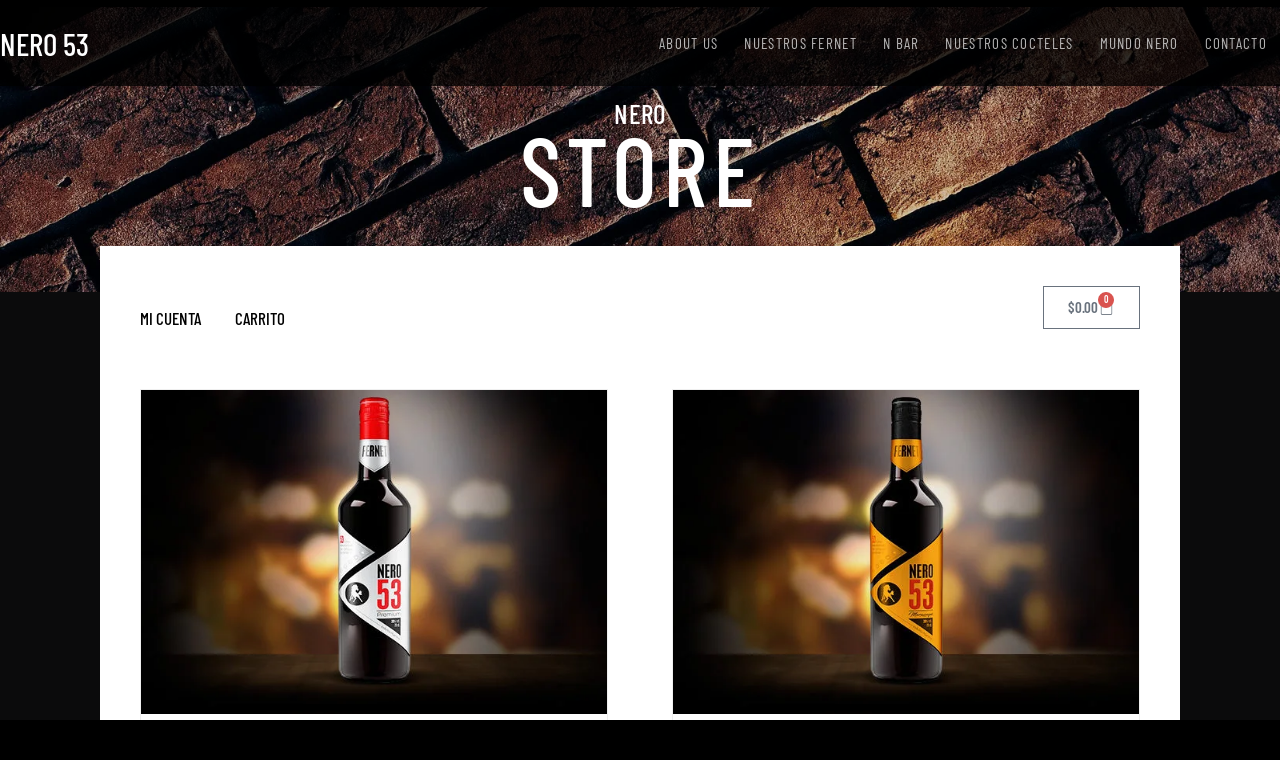

--- FILE ---
content_type: text/html; charset=UTF-8
request_url: https://fernetnero53.com/tienda/
body_size: 17675
content:
<!doctype html>
<html lang="es">
<head>
	<meta charset="UTF-8">
	<meta name="viewport" content="width=device-width, initial-scale=1">
	<link rel="profile" href="https://gmpg.org/xfn/11">
	<title>Tienda &#8211; NERO 53</title>
<meta name='robots' content='max-image-preview:large' />
<link rel="alternate" type="application/rss+xml" title="NERO 53 &raquo; Feed" href="https://fernetnero53.com/feed/" />
<link rel="alternate" type="application/rss+xml" title="NERO 53 &raquo; Feed de los comentarios" href="https://fernetnero53.com/comments/feed/" />
<link rel="alternate" type="application/rss+xml" title="NERO 53 &raquo; Productos Feed" href="https://fernetnero53.com/tienda/feed/" />
<style id='wp-img-auto-sizes-contain-inline-css'>
img:is([sizes=auto i],[sizes^="auto," i]){contain-intrinsic-size:3000px 1500px}
/*# sourceURL=wp-img-auto-sizes-contain-inline-css */
</style>
<link rel='stylesheet' id='berocket_mm_quantity_style-css' href='https://fernetnero53.com/wp-content/plugins/minmax-quantity-for-woocommerce/css/shop.css?ver=1.3.8.3' media='all' />
<style id='wp-emoji-styles-inline-css'>

	img.wp-smiley, img.emoji {
		display: inline !important;
		border: none !important;
		box-shadow: none !important;
		height: 1em !important;
		width: 1em !important;
		margin: 0 0.07em !important;
		vertical-align: -0.1em !important;
		background: none !important;
		padding: 0 !important;
	}
/*# sourceURL=wp-emoji-styles-inline-css */
</style>
<link rel='stylesheet' id='wp-block-library-css' href='https://fernetnero53.com/wp-includes/css/dist/block-library/style.min.css?ver=6.9' media='all' />
<style id='global-styles-inline-css'>
:root{--wp--preset--aspect-ratio--square: 1;--wp--preset--aspect-ratio--4-3: 4/3;--wp--preset--aspect-ratio--3-4: 3/4;--wp--preset--aspect-ratio--3-2: 3/2;--wp--preset--aspect-ratio--2-3: 2/3;--wp--preset--aspect-ratio--16-9: 16/9;--wp--preset--aspect-ratio--9-16: 9/16;--wp--preset--color--black: #000000;--wp--preset--color--cyan-bluish-gray: #abb8c3;--wp--preset--color--white: #ffffff;--wp--preset--color--pale-pink: #f78da7;--wp--preset--color--vivid-red: #cf2e2e;--wp--preset--color--luminous-vivid-orange: #ff6900;--wp--preset--color--luminous-vivid-amber: #fcb900;--wp--preset--color--light-green-cyan: #7bdcb5;--wp--preset--color--vivid-green-cyan: #00d084;--wp--preset--color--pale-cyan-blue: #8ed1fc;--wp--preset--color--vivid-cyan-blue: #0693e3;--wp--preset--color--vivid-purple: #9b51e0;--wp--preset--gradient--vivid-cyan-blue-to-vivid-purple: linear-gradient(135deg,rgb(6,147,227) 0%,rgb(155,81,224) 100%);--wp--preset--gradient--light-green-cyan-to-vivid-green-cyan: linear-gradient(135deg,rgb(122,220,180) 0%,rgb(0,208,130) 100%);--wp--preset--gradient--luminous-vivid-amber-to-luminous-vivid-orange: linear-gradient(135deg,rgb(252,185,0) 0%,rgb(255,105,0) 100%);--wp--preset--gradient--luminous-vivid-orange-to-vivid-red: linear-gradient(135deg,rgb(255,105,0) 0%,rgb(207,46,46) 100%);--wp--preset--gradient--very-light-gray-to-cyan-bluish-gray: linear-gradient(135deg,rgb(238,238,238) 0%,rgb(169,184,195) 100%);--wp--preset--gradient--cool-to-warm-spectrum: linear-gradient(135deg,rgb(74,234,220) 0%,rgb(151,120,209) 20%,rgb(207,42,186) 40%,rgb(238,44,130) 60%,rgb(251,105,98) 80%,rgb(254,248,76) 100%);--wp--preset--gradient--blush-light-purple: linear-gradient(135deg,rgb(255,206,236) 0%,rgb(152,150,240) 100%);--wp--preset--gradient--blush-bordeaux: linear-gradient(135deg,rgb(254,205,165) 0%,rgb(254,45,45) 50%,rgb(107,0,62) 100%);--wp--preset--gradient--luminous-dusk: linear-gradient(135deg,rgb(255,203,112) 0%,rgb(199,81,192) 50%,rgb(65,88,208) 100%);--wp--preset--gradient--pale-ocean: linear-gradient(135deg,rgb(255,245,203) 0%,rgb(182,227,212) 50%,rgb(51,167,181) 100%);--wp--preset--gradient--electric-grass: linear-gradient(135deg,rgb(202,248,128) 0%,rgb(113,206,126) 100%);--wp--preset--gradient--midnight: linear-gradient(135deg,rgb(2,3,129) 0%,rgb(40,116,252) 100%);--wp--preset--font-size--small: 13px;--wp--preset--font-size--medium: 20px;--wp--preset--font-size--large: 36px;--wp--preset--font-size--x-large: 42px;--wp--preset--spacing--20: 0.44rem;--wp--preset--spacing--30: 0.67rem;--wp--preset--spacing--40: 1rem;--wp--preset--spacing--50: 1.5rem;--wp--preset--spacing--60: 2.25rem;--wp--preset--spacing--70: 3.38rem;--wp--preset--spacing--80: 5.06rem;--wp--preset--shadow--natural: 6px 6px 9px rgba(0, 0, 0, 0.2);--wp--preset--shadow--deep: 12px 12px 50px rgba(0, 0, 0, 0.4);--wp--preset--shadow--sharp: 6px 6px 0px rgba(0, 0, 0, 0.2);--wp--preset--shadow--outlined: 6px 6px 0px -3px rgb(255, 255, 255), 6px 6px rgb(0, 0, 0);--wp--preset--shadow--crisp: 6px 6px 0px rgb(0, 0, 0);}:root { --wp--style--global--content-size: 800px;--wp--style--global--wide-size: 1200px; }:where(body) { margin: 0; }.wp-site-blocks > .alignleft { float: left; margin-right: 2em; }.wp-site-blocks > .alignright { float: right; margin-left: 2em; }.wp-site-blocks > .aligncenter { justify-content: center; margin-left: auto; margin-right: auto; }:where(.wp-site-blocks) > * { margin-block-start: 24px; margin-block-end: 0; }:where(.wp-site-blocks) > :first-child { margin-block-start: 0; }:where(.wp-site-blocks) > :last-child { margin-block-end: 0; }:root { --wp--style--block-gap: 24px; }:root :where(.is-layout-flow) > :first-child{margin-block-start: 0;}:root :where(.is-layout-flow) > :last-child{margin-block-end: 0;}:root :where(.is-layout-flow) > *{margin-block-start: 24px;margin-block-end: 0;}:root :where(.is-layout-constrained) > :first-child{margin-block-start: 0;}:root :where(.is-layout-constrained) > :last-child{margin-block-end: 0;}:root :where(.is-layout-constrained) > *{margin-block-start: 24px;margin-block-end: 0;}:root :where(.is-layout-flex){gap: 24px;}:root :where(.is-layout-grid){gap: 24px;}.is-layout-flow > .alignleft{float: left;margin-inline-start: 0;margin-inline-end: 2em;}.is-layout-flow > .alignright{float: right;margin-inline-start: 2em;margin-inline-end: 0;}.is-layout-flow > .aligncenter{margin-left: auto !important;margin-right: auto !important;}.is-layout-constrained > .alignleft{float: left;margin-inline-start: 0;margin-inline-end: 2em;}.is-layout-constrained > .alignright{float: right;margin-inline-start: 2em;margin-inline-end: 0;}.is-layout-constrained > .aligncenter{margin-left: auto !important;margin-right: auto !important;}.is-layout-constrained > :where(:not(.alignleft):not(.alignright):not(.alignfull)){max-width: var(--wp--style--global--content-size);margin-left: auto !important;margin-right: auto !important;}.is-layout-constrained > .alignwide{max-width: var(--wp--style--global--wide-size);}body .is-layout-flex{display: flex;}.is-layout-flex{flex-wrap: wrap;align-items: center;}.is-layout-flex > :is(*, div){margin: 0;}body .is-layout-grid{display: grid;}.is-layout-grid > :is(*, div){margin: 0;}body{padding-top: 0px;padding-right: 0px;padding-bottom: 0px;padding-left: 0px;}a:where(:not(.wp-element-button)){text-decoration: underline;}:root :where(.wp-element-button, .wp-block-button__link){background-color: #32373c;border-width: 0;color: #fff;font-family: inherit;font-size: inherit;font-style: inherit;font-weight: inherit;letter-spacing: inherit;line-height: inherit;padding-top: calc(0.667em + 2px);padding-right: calc(1.333em + 2px);padding-bottom: calc(0.667em + 2px);padding-left: calc(1.333em + 2px);text-decoration: none;text-transform: inherit;}.has-black-color{color: var(--wp--preset--color--black) !important;}.has-cyan-bluish-gray-color{color: var(--wp--preset--color--cyan-bluish-gray) !important;}.has-white-color{color: var(--wp--preset--color--white) !important;}.has-pale-pink-color{color: var(--wp--preset--color--pale-pink) !important;}.has-vivid-red-color{color: var(--wp--preset--color--vivid-red) !important;}.has-luminous-vivid-orange-color{color: var(--wp--preset--color--luminous-vivid-orange) !important;}.has-luminous-vivid-amber-color{color: var(--wp--preset--color--luminous-vivid-amber) !important;}.has-light-green-cyan-color{color: var(--wp--preset--color--light-green-cyan) !important;}.has-vivid-green-cyan-color{color: var(--wp--preset--color--vivid-green-cyan) !important;}.has-pale-cyan-blue-color{color: var(--wp--preset--color--pale-cyan-blue) !important;}.has-vivid-cyan-blue-color{color: var(--wp--preset--color--vivid-cyan-blue) !important;}.has-vivid-purple-color{color: var(--wp--preset--color--vivid-purple) !important;}.has-black-background-color{background-color: var(--wp--preset--color--black) !important;}.has-cyan-bluish-gray-background-color{background-color: var(--wp--preset--color--cyan-bluish-gray) !important;}.has-white-background-color{background-color: var(--wp--preset--color--white) !important;}.has-pale-pink-background-color{background-color: var(--wp--preset--color--pale-pink) !important;}.has-vivid-red-background-color{background-color: var(--wp--preset--color--vivid-red) !important;}.has-luminous-vivid-orange-background-color{background-color: var(--wp--preset--color--luminous-vivid-orange) !important;}.has-luminous-vivid-amber-background-color{background-color: var(--wp--preset--color--luminous-vivid-amber) !important;}.has-light-green-cyan-background-color{background-color: var(--wp--preset--color--light-green-cyan) !important;}.has-vivid-green-cyan-background-color{background-color: var(--wp--preset--color--vivid-green-cyan) !important;}.has-pale-cyan-blue-background-color{background-color: var(--wp--preset--color--pale-cyan-blue) !important;}.has-vivid-cyan-blue-background-color{background-color: var(--wp--preset--color--vivid-cyan-blue) !important;}.has-vivid-purple-background-color{background-color: var(--wp--preset--color--vivid-purple) !important;}.has-black-border-color{border-color: var(--wp--preset--color--black) !important;}.has-cyan-bluish-gray-border-color{border-color: var(--wp--preset--color--cyan-bluish-gray) !important;}.has-white-border-color{border-color: var(--wp--preset--color--white) !important;}.has-pale-pink-border-color{border-color: var(--wp--preset--color--pale-pink) !important;}.has-vivid-red-border-color{border-color: var(--wp--preset--color--vivid-red) !important;}.has-luminous-vivid-orange-border-color{border-color: var(--wp--preset--color--luminous-vivid-orange) !important;}.has-luminous-vivid-amber-border-color{border-color: var(--wp--preset--color--luminous-vivid-amber) !important;}.has-light-green-cyan-border-color{border-color: var(--wp--preset--color--light-green-cyan) !important;}.has-vivid-green-cyan-border-color{border-color: var(--wp--preset--color--vivid-green-cyan) !important;}.has-pale-cyan-blue-border-color{border-color: var(--wp--preset--color--pale-cyan-blue) !important;}.has-vivid-cyan-blue-border-color{border-color: var(--wp--preset--color--vivid-cyan-blue) !important;}.has-vivid-purple-border-color{border-color: var(--wp--preset--color--vivid-purple) !important;}.has-vivid-cyan-blue-to-vivid-purple-gradient-background{background: var(--wp--preset--gradient--vivid-cyan-blue-to-vivid-purple) !important;}.has-light-green-cyan-to-vivid-green-cyan-gradient-background{background: var(--wp--preset--gradient--light-green-cyan-to-vivid-green-cyan) !important;}.has-luminous-vivid-amber-to-luminous-vivid-orange-gradient-background{background: var(--wp--preset--gradient--luminous-vivid-amber-to-luminous-vivid-orange) !important;}.has-luminous-vivid-orange-to-vivid-red-gradient-background{background: var(--wp--preset--gradient--luminous-vivid-orange-to-vivid-red) !important;}.has-very-light-gray-to-cyan-bluish-gray-gradient-background{background: var(--wp--preset--gradient--very-light-gray-to-cyan-bluish-gray) !important;}.has-cool-to-warm-spectrum-gradient-background{background: var(--wp--preset--gradient--cool-to-warm-spectrum) !important;}.has-blush-light-purple-gradient-background{background: var(--wp--preset--gradient--blush-light-purple) !important;}.has-blush-bordeaux-gradient-background{background: var(--wp--preset--gradient--blush-bordeaux) !important;}.has-luminous-dusk-gradient-background{background: var(--wp--preset--gradient--luminous-dusk) !important;}.has-pale-ocean-gradient-background{background: var(--wp--preset--gradient--pale-ocean) !important;}.has-electric-grass-gradient-background{background: var(--wp--preset--gradient--electric-grass) !important;}.has-midnight-gradient-background{background: var(--wp--preset--gradient--midnight) !important;}.has-small-font-size{font-size: var(--wp--preset--font-size--small) !important;}.has-medium-font-size{font-size: var(--wp--preset--font-size--medium) !important;}.has-large-font-size{font-size: var(--wp--preset--font-size--large) !important;}.has-x-large-font-size{font-size: var(--wp--preset--font-size--x-large) !important;}
:root :where(.wp-block-pullquote){font-size: 1.5em;line-height: 1.6;}
/*# sourceURL=global-styles-inline-css */
</style>
<link rel='stylesheet' id='woocommerce-layout-css' href='https://fernetnero53.com/wp-content/plugins/woocommerce/assets/css/woocommerce-layout.css?ver=10.4.3' media='all' />
<link rel='stylesheet' id='woocommerce-smallscreen-css' href='https://fernetnero53.com/wp-content/plugins/woocommerce/assets/css/woocommerce-smallscreen.css?ver=10.4.3' media='only screen and (max-width: 768px)' />
<link rel='stylesheet' id='woocommerce-general-css' href='https://fernetnero53.com/wp-content/plugins/woocommerce/assets/css/woocommerce.css?ver=10.4.3' media='all' />
<style id='woocommerce-inline-inline-css'>
.woocommerce form .form-row .required { visibility: visible; }
/*# sourceURL=woocommerce-inline-inline-css */
</style>
<link rel='stylesheet' id='trp-language-switcher-style-css' href='https://fernetnero53.com/wp-content/plugins/translatepress-multilingual/assets/css/trp-language-switcher.css?ver=3.0.7' media='all' />
<link rel='stylesheet' id='hello-elementor-css' href='https://fernetnero53.com/wp-content/themes/hello-elementor/assets/css/reset.css?ver=3.4.6' media='all' />
<link rel='stylesheet' id='hello-elementor-theme-style-css' href='https://fernetnero53.com/wp-content/themes/hello-elementor/assets/css/theme.css?ver=3.4.6' media='all' />
<link rel='stylesheet' id='hello-elementor-header-footer-css' href='https://fernetnero53.com/wp-content/themes/hello-elementor/assets/css/header-footer.css?ver=3.4.6' media='all' />
<link rel='stylesheet' id='elementor-frontend-css' href='https://fernetnero53.com/wp-content/plugins/elementor/assets/css/frontend.min.css?ver=3.34.3' media='all' />
<link rel='stylesheet' id='widget-heading-css' href='https://fernetnero53.com/wp-content/plugins/elementor/assets/css/widget-heading.min.css?ver=3.34.3' media='all' />
<link rel='stylesheet' id='widget-nav-menu-css' href='https://fernetnero53.com/wp-content/plugins/pro-elements/assets/css/widget-nav-menu.min.css?ver=3.27.0' media='all' />
<link rel='stylesheet' id='widget-divider-css' href='https://fernetnero53.com/wp-content/plugins/elementor/assets/css/widget-divider.min.css?ver=3.34.3' media='all' />
<link rel='stylesheet' id='widget-social-icons-css' href='https://fernetnero53.com/wp-content/plugins/elementor/assets/css/widget-social-icons.min.css?ver=3.34.3' media='all' />
<link rel='stylesheet' id='e-apple-webkit-css' href='https://fernetnero53.com/wp-content/plugins/elementor/assets/css/conditionals/apple-webkit.min.css?ver=3.34.3' media='all' />
<link rel='stylesheet' id='widget-image-css' href='https://fernetnero53.com/wp-content/plugins/elementor/assets/css/widget-image.min.css?ver=3.34.3' media='all' />
<link rel='stylesheet' id='e-animation-fadeIn-css' href='https://fernetnero53.com/wp-content/plugins/elementor/assets/lib/animations/styles/fadeIn.min.css?ver=3.34.3' media='all' />
<link rel='stylesheet' id='e-animation-fadeInUp-css' href='https://fernetnero53.com/wp-content/plugins/elementor/assets/lib/animations/styles/fadeInUp.min.css?ver=3.34.3' media='all' />
<link rel='stylesheet' id='widget-woocommerce-menu-cart-css' href='https://fernetnero53.com/wp-content/plugins/pro-elements/assets/css/widget-woocommerce-menu-cart.min.css?ver=3.27.0' media='all' />
<link rel='stylesheet' id='widget-woocommerce-products-css' href='https://fernetnero53.com/wp-content/plugins/pro-elements/assets/css/widget-woocommerce-products.min.css?ver=3.27.0' media='all' />
<link rel='stylesheet' id='elementor-icons-css' href='https://fernetnero53.com/wp-content/plugins/elementor/assets/lib/eicons/css/elementor-icons.min.css?ver=5.46.0' media='all' />
<link rel='stylesheet' id='elementor-post-1034-css' href='https://fernetnero53.com/wp-content/uploads/elementor/css/post-1034.css?ver=1769519325' media='all' />
<link rel='stylesheet' id='font-awesome-5-all-css' href='https://fernetnero53.com/wp-content/plugins/elementor/assets/lib/font-awesome/css/all.min.css?ver=3.34.3' media='all' />
<link rel='stylesheet' id='font-awesome-4-shim-css' href='https://fernetnero53.com/wp-content/plugins/elementor/assets/lib/font-awesome/css/v4-shims.min.css?ver=3.34.3' media='all' />
<link rel='stylesheet' id='elementor-post-860-css' href='https://fernetnero53.com/wp-content/uploads/elementor/css/post-860.css?ver=1769519964' media='all' />
<link rel='stylesheet' id='elementor-post-874-css' href='https://fernetnero53.com/wp-content/uploads/elementor/css/post-874.css?ver=1769519988' media='all' />
<link rel='stylesheet' id='elementor-post-893-css' href='https://fernetnero53.com/wp-content/uploads/elementor/css/post-893.css?ver=1769557310' media='all' />
<link rel='stylesheet' id='elementor-gf-local-roboto-css' href='https://fernetnero53.com/wp-content/uploads/elementor/google-fonts/css/roboto.css?ver=1742245643' media='all' />
<link rel='stylesheet' id='elementor-gf-local-robotoslab-css' href='https://fernetnero53.com/wp-content/uploads/elementor/google-fonts/css/robotoslab.css?ver=1742245659' media='all' />
<link rel='stylesheet' id='elementor-gf-local-barlowcondensed-css' href='https://fernetnero53.com/wp-content/uploads/elementor/google-fonts/css/barlowcondensed.css?ver=1742245673' media='all' />
<link rel='stylesheet' id='elementor-icons-shared-0-css' href='https://fernetnero53.com/wp-content/plugins/elementor/assets/lib/font-awesome/css/fontawesome.min.css?ver=5.15.3' media='all' />
<link rel='stylesheet' id='elementor-icons-fa-solid-css' href='https://fernetnero53.com/wp-content/plugins/elementor/assets/lib/font-awesome/css/solid.min.css?ver=5.15.3' media='all' />
<link rel='stylesheet' id='elementor-icons-fa-brands-css' href='https://fernetnero53.com/wp-content/plugins/elementor/assets/lib/font-awesome/css/brands.min.css?ver=5.15.3' media='all' />
<script src="https://fernetnero53.com/wp-includes/js/jquery/jquery.min.js?ver=3.7.1" id="jquery-core-js"></script>
<script src="https://fernetnero53.com/wp-includes/js/jquery/jquery-migrate.min.js?ver=3.4.1" id="jquery-migrate-js"></script>
<script src="https://fernetnero53.com/wp-content/plugins/minmax-quantity-for-woocommerce/js/frontend.js?ver=6.9" id="berocket-front-cart-js-js"></script>
<script src="https://fernetnero53.com/wp-content/plugins/woocommerce/assets/js/jquery-blockui/jquery.blockUI.min.js?ver=2.7.0-wc.10.4.3" id="wc-jquery-blockui-js" defer data-wp-strategy="defer"></script>
<script id="wc-add-to-cart-js-extra">
var wc_add_to_cart_params = {"ajax_url":"/wp-admin/admin-ajax.php","wc_ajax_url":"/?wc-ajax=%%endpoint%%","i18n_view_cart":"Ver carrito","cart_url":"https://fernetnero53.com/carrito/","is_cart":"","cart_redirect_after_add":"yes"};
//# sourceURL=wc-add-to-cart-js-extra
</script>
<script src="https://fernetnero53.com/wp-content/plugins/woocommerce/assets/js/frontend/add-to-cart.min.js?ver=10.4.3" id="wc-add-to-cart-js" defer data-wp-strategy="defer"></script>
<script src="https://fernetnero53.com/wp-content/plugins/woocommerce/assets/js/js-cookie/js.cookie.min.js?ver=2.1.4-wc.10.4.3" id="wc-js-cookie-js" defer data-wp-strategy="defer"></script>
<script id="woocommerce-js-extra">
var woocommerce_params = {"ajax_url":"/wp-admin/admin-ajax.php","wc_ajax_url":"/?wc-ajax=%%endpoint%%","i18n_password_show":"Mostrar contrase\u00f1a","i18n_password_hide":"Ocultar contrase\u00f1a"};
//# sourceURL=woocommerce-js-extra
</script>
<script src="https://fernetnero53.com/wp-content/plugins/woocommerce/assets/js/frontend/woocommerce.min.js?ver=10.4.3" id="woocommerce-js" defer data-wp-strategy="defer"></script>
<script src="https://fernetnero53.com/wp-content/plugins/translatepress-multilingual/assets/js/trp-frontend-compatibility.js?ver=3.0.7" id="trp-frontend-compatibility-js"></script>
<script src="https://fernetnero53.com/wp-content/plugins/elementor/assets/lib/font-awesome/js/v4-shims.min.js?ver=3.34.3" id="font-awesome-4-shim-js"></script>
<link rel="https://api.w.org/" href="https://fernetnero53.com/wp-json/" /><link rel="EditURI" type="application/rsd+xml" title="RSD" href="https://fernetnero53.com/xmlrpc.php?rsd" />
<meta name="generator" content="WordPress 6.9" />
<meta name="generator" content="WooCommerce 10.4.3" />
<style></style><link rel="alternate" hreflang="es-ES" href="https://fernetnero53.com/tienda/"/>
<link rel="alternate" hreflang="en-US" href="https://fernetnero53.com/en/tienda/"/>
<link rel="alternate" hreflang="es" href="https://fernetnero53.com/tienda/"/>
<link rel="alternate" hreflang="en" href="https://fernetnero53.com/en/tienda/"/>
	<noscript><style>.woocommerce-product-gallery{ opacity: 1 !important; }</style></noscript>
	<meta name="generator" content="Elementor 3.34.3; settings: css_print_method-external, google_font-enabled, font_display-auto">
<!-- Google tag (gtag.js) -->
<script async src="https://www.googletagmanager.com/gtag/js?id=UA-42718625-1"></script>
<script>
  window.dataLayer = window.dataLayer || [];
  function gtag(){dataLayer.push(arguments);}
  gtag('js', new Date());
  gtag('config', 'UA-42718625-1');
</script>

<!-- Meta Pixel Code -->
<script type='text/javascript'>
!function(f,b,e,v,n,t,s){if(f.fbq)return;n=f.fbq=function(){n.callMethod?
n.callMethod.apply(n,arguments):n.queue.push(arguments)};if(!f._fbq)f._fbq=n;
n.push=n;n.loaded=!0;n.version='2.0';n.queue=[];t=b.createElement(e);t.async=!0;
t.src=v;s=b.getElementsByTagName(e)[0];s.parentNode.insertBefore(t,s)}(window,
document,'script','https://connect.facebook.net/en_US/fbevents.js');
</script>
<!-- End Meta Pixel Code -->
<script type='text/javascript'>var url = window.location.origin + '?ob=open-bridge';
            fbq('set', 'openbridge', '1165340164369652', url);
fbq('init', '1165340164369652', {}, {
    "agent": "wordpress-6.9-4.1.5"
})</script><script type='text/javascript'>
    fbq('track', 'PageView', []);
  </script>			<style>
				.e-con.e-parent:nth-of-type(n+4):not(.e-lazyloaded):not(.e-no-lazyload),
				.e-con.e-parent:nth-of-type(n+4):not(.e-lazyloaded):not(.e-no-lazyload) * {
					background-image: none !important;
				}
				@media screen and (max-height: 1024px) {
					.e-con.e-parent:nth-of-type(n+3):not(.e-lazyloaded):not(.e-no-lazyload),
					.e-con.e-parent:nth-of-type(n+3):not(.e-lazyloaded):not(.e-no-lazyload) * {
						background-image: none !important;
					}
				}
				@media screen and (max-height: 640px) {
					.e-con.e-parent:nth-of-type(n+2):not(.e-lazyloaded):not(.e-no-lazyload),
					.e-con.e-parent:nth-of-type(n+2):not(.e-lazyloaded):not(.e-no-lazyload) * {
						background-image: none !important;
					}
				}
			</style>
			<link rel="icon" href="https://fernetnero53.com/wp-content/uploads/2018/11/icono-100x100.png" sizes="32x32" />
<link rel="icon" href="https://fernetnero53.com/wp-content/uploads/2018/11/icono-300x300.png" sizes="192x192" />
<link rel="apple-touch-icon" href="https://fernetnero53.com/wp-content/uploads/2018/11/icono-300x300.png" />
<meta name="msapplication-TileImage" content="https://fernetnero53.com/wp-content/uploads/2018/11/icono-300x300.png" />
		<style id="wp-custom-css">
			body { margin:0; padding:0}
a {
    color: #ff3535;
}
header , .page-header {
	display:none !important;
}



.Header {
	z-index:100;
	margin-bottom:-80px !important;
}


.woocommerce-Button {
	border-radius:0 !important;
	font-weight:600 !important;
	text-transform:uppercase;
}

.woocommerce {
	font-family: "Barlow Condensed", Sans-serif;
	font-size:18px;
}

.woocommerce .woocommerce-MyAccount-navigation ul{
	margin:0;
	padding:0;
}


.woocommerce .woocommerce-MyAccount-navigation ul li{
	list-style:none;
}


.woocommerce .woocommerce-MyAccount-navigation ul li a{
	display:block;
	color:#666;
	border-bottom:solid 1px #f1f1f1;
	padding:10px 0;
}


.woocommerce .woocommerce-MyAccount-navigation ul li a:hover {
	color:#000
}


.checkout-button {
	border-radius: 0 !important;
    text-transform: uppercase;
    font-weight: 500 !important;
    background: #000 !important;
}

.woocommerce table.shop_table {
    border: none;
    margin: 0 -1px 24px 0;
    text-align: left;
    width: 100%;
    border-collapse: collapse;
    border-radius: 0;
}

form input , form textarea{
	border-radius:0 !important;
}

.woocommerce #respond input#submit, .woocommerce a.button, .woocommerce button.button, .woocommerce input.button {
		border-radius: 0 !important;
    text-transform: uppercase;
    font-weight: 500 !important;
    background: #000 !important;
	color:#fff;
}

.add_to_cart_button {
	display:none !important;
}

p.in-stock {
	display:none;
}

.product-template-default .woocommerce-notices-wrapper {
	display:none;
}

.menu-item-980 i {
    display: block;
    width: 20px;
    height: 20px;
    background: url(https://fernetnero53.com/wp-content/uploads/2020/01/Uruguay.png);
    background-size: contain;
    margin-right: 6px;
}

.elementor-nav-menu--dropdown a {
    color: #494c4f;
    -webkit-box-pack: normal;
    -ms-flex-pack:  normal;
    justify-content: normal;
}

.post-tags { display:none}		</style>
		</head>
<body class="archive post-type-archive post-type-archive-product wp-embed-responsive wp-theme-hello-elementor theme-hello-elementor woocommerce-shop woocommerce woocommerce-page woocommerce-no-js translatepress-es_ES hello-elementor-default elementor-page-893 elementor-default elementor-template-full-width elementor-kit-1034">


<!-- Meta Pixel Code -->
<noscript>
<img height="1" width="1" style="display:none" alt="fbpx"
src="https://www.facebook.com/tr?id=1165340164369652&ev=PageView&noscript=1" />
</noscript>
<!-- End Meta Pixel Code -->

<a class="skip-link screen-reader-text" href="#content">Ir al contenido</a>

		<div data-elementor-type="header" data-elementor-id="860" class="elementor elementor-860 elementor-location-header" data-elementor-post-type="elementor_library">
					<div class="elementor-section elementor-top-section elementor-element elementor-element-724a344c elementor-section-content-middle Header elementor-section-boxed elementor-section-height-default elementor-section-height-default" data-id="724a344c" data-element_type="section" data-settings="{&quot;background_background&quot;:&quot;classic&quot;}">
							<div class="elementor-background-overlay"></div>
							<div class="elementor-container elementor-column-gap-no">
					<div class="elementor-column elementor-col-33 elementor-top-column elementor-element elementor-element-4ca28713" data-id="4ca28713" data-element_type="column">
			<div class="elementor-widget-wrap elementor-element-populated">
						<div class="elementor-element elementor-element-27205aa7 elementor-widget elementor-widget-heading" data-id="27205aa7" data-element_type="widget" data-widget_type="heading.default">
					<h2 class="elementor-heading-title elementor-size-default"><a href="https://fernetnero53.com/home/">NERO 53</a></h2>				</div>
					</div>
		</div>
				<div class="elementor-column elementor-col-33 elementor-top-column elementor-element elementor-element-e359339" data-id="e359339" data-element_type="column">
			<div class="elementor-widget-wrap">
							</div>
		</div>
				<div class="elementor-column elementor-col-33 elementor-top-column elementor-element elementor-element-767e6566" data-id="767e6566" data-element_type="column">
			<div class="elementor-widget-wrap elementor-element-populated">
						<div class="elementor-element elementor-element-25c705b8 elementor-nav-menu__align-end elementor-nav-menu--dropdown-mobile elementor-nav-menu--stretch elementor-nav-menu__text-align-aside elementor-nav-menu--toggle elementor-nav-menu--burger elementor-widget elementor-widget-nav-menu" data-id="25c705b8" data-element_type="widget" data-settings="{&quot;full_width&quot;:&quot;stretch&quot;,&quot;layout&quot;:&quot;horizontal&quot;,&quot;submenu_icon&quot;:{&quot;value&quot;:&quot;&lt;i class=\&quot;fas fa-caret-down\&quot;&gt;&lt;\/i&gt;&quot;,&quot;library&quot;:&quot;fa-solid&quot;},&quot;toggle&quot;:&quot;burger&quot;}" data-widget_type="nav-menu.default">
								<nav aria-label="Menu" class="elementor-nav-menu--main elementor-nav-menu__container elementor-nav-menu--layout-horizontal e--pointer-underline e--animation-fade">
				<ul id="menu-1-25c705b8" class="elementor-nav-menu"><li class="menu-item menu-item-type-post_type menu-item-object-page menu-item-1119"><a href="https://fernetnero53.com/about-us/" class="elementor-item">About Us</a></li>
<li class="menu-item menu-item-type-post_type menu-item-object-page menu-item-344"><a href="https://fernetnero53.com/productos/" class="elementor-item">Nuestros Fernet</a></li>
<li class="menu-item menu-item-type-post_type menu-item-object-page menu-item-468"><a href="https://fernetnero53.com/n-bar/" class="elementor-item">N Bar</a></li>
<li class="menu-item menu-item-type-post_type menu-item-object-page menu-item-572"><a href="https://fernetnero53.com/nuestros-cocteles/" class="elementor-item">Nuestros Cocteles</a></li>
<li class="menu-item menu-item-type-post_type menu-item-object-page menu-item-561"><a href="https://fernetnero53.com/mundo-nero/" class="elementor-item">Mundo Nero</a></li>
<li class="menu-item menu-item-type-post_type menu-item-object-page menu-item-479"><a href="https://fernetnero53.com/contacto/" class="elementor-item">Contacto</a></li>
<li class="menu-item menu-item-type-gs_sim menu-item-object-gs_sim menu-item-1071"></li>
</ul>			</nav>
					<div class="elementor-menu-toggle" role="button" tabindex="0" aria-label="Menu Toggle" aria-expanded="false">
			<i aria-hidden="true" role="presentation" class="elementor-menu-toggle__icon--open eicon-menu-bar"></i><i aria-hidden="true" role="presentation" class="elementor-menu-toggle__icon--close eicon-close"></i>		</div>
					<nav class="elementor-nav-menu--dropdown elementor-nav-menu__container" aria-hidden="true">
				<ul id="menu-2-25c705b8" class="elementor-nav-menu"><li class="menu-item menu-item-type-post_type menu-item-object-page menu-item-1119"><a href="https://fernetnero53.com/about-us/" class="elementor-item" tabindex="-1">About Us</a></li>
<li class="menu-item menu-item-type-post_type menu-item-object-page menu-item-344"><a href="https://fernetnero53.com/productos/" class="elementor-item" tabindex="-1">Nuestros Fernet</a></li>
<li class="menu-item menu-item-type-post_type menu-item-object-page menu-item-468"><a href="https://fernetnero53.com/n-bar/" class="elementor-item" tabindex="-1">N Bar</a></li>
<li class="menu-item menu-item-type-post_type menu-item-object-page menu-item-572"><a href="https://fernetnero53.com/nuestros-cocteles/" class="elementor-item" tabindex="-1">Nuestros Cocteles</a></li>
<li class="menu-item menu-item-type-post_type menu-item-object-page menu-item-561"><a href="https://fernetnero53.com/mundo-nero/" class="elementor-item" tabindex="-1">Mundo Nero</a></li>
<li class="menu-item menu-item-type-post_type menu-item-object-page menu-item-479"><a href="https://fernetnero53.com/contacto/" class="elementor-item" tabindex="-1">Contacto</a></li>
<li class="menu-item menu-item-type-gs_sim menu-item-object-gs_sim menu-item-1071"></li>
</ul>			</nav>
						</div>
					</div>
		</div>
					</div>
		</div>
				</div>
				<div data-elementor-type="product-archive" data-elementor-id="893" class="elementor elementor-893 elementor-location-archive product" data-elementor-post-type="elementor_library">
					<section class="elementor-section elementor-top-section elementor-element elementor-element-0313251 elementor-section-boxed elementor-section-height-default elementor-section-height-default" data-id="0313251" data-element_type="section">
						<div class="elementor-container elementor-column-gap-default">
					<div class="elementor-column elementor-col-100 elementor-top-column elementor-element elementor-element-75e65a9" data-id="75e65a9" data-element_type="column">
			<div class="elementor-widget-wrap">
							</div>
		</div>
					</div>
		</section>
				<section class="elementor-section elementor-top-section elementor-element elementor-element-cabec1a elementor-section-height-min-height elementor-section-full_width animated-slow elementor-section-height-default elementor-section-items-middle elementor-invisible" data-id="cabec1a" data-element_type="section" data-settings="{&quot;background_background&quot;:&quot;classic&quot;,&quot;animation&quot;:&quot;fadeIn&quot;}">
							<div class="elementor-background-overlay"></div>
							<div class="elementor-container elementor-column-gap-default">
					<div class="elementor-column elementor-col-100 elementor-top-column elementor-element elementor-element-9641c65" data-id="9641c65" data-element_type="column">
			<div class="elementor-widget-wrap elementor-element-populated">
						<div class="elementor-element elementor-element-32c254e elementor-invisible elementor-widget elementor-widget-heading" data-id="32c254e" data-element_type="widget" data-settings="{&quot;_animation&quot;:&quot;fadeIn&quot;,&quot;_animation_delay&quot;:100}" data-widget_type="heading.default">
					<h2 class="elementor-heading-title elementor-size-default">nero</h2>				</div>
				<div class="elementor-element elementor-element-c88d245 elementor-invisible elementor-widget elementor-widget-heading" data-id="c88d245" data-element_type="widget" data-settings="{&quot;_animation&quot;:&quot;fadeInUp&quot;,&quot;_animation_delay&quot;:500}" data-widget_type="heading.default">
					<h2 class="elementor-heading-title elementor-size-default">store</h2>				</div>
					</div>
		</div>
					</div>
		</section>
				<section class="elementor-section elementor-top-section elementor-element elementor-element-cc9e86a elementor-section-boxed elementor-section-height-default elementor-section-height-default" data-id="cc9e86a" data-element_type="section" data-settings="{&quot;background_background&quot;:&quot;classic&quot;}">
							<div class="elementor-background-overlay"></div>
							<div class="elementor-container elementor-column-gap-no">
					<div class="elementor-column elementor-col-100 elementor-top-column elementor-element elementor-element-22af817" data-id="22af817" data-element_type="column">
			<div class="elementor-widget-wrap elementor-element-populated">
						<section class="elementor-section elementor-inner-section elementor-element elementor-element-88b9b92 elementor-section-full_width elementor-section-content-middle elementor-section-height-default elementor-section-height-default" data-id="88b9b92" data-element_type="section" data-settings="{&quot;background_background&quot;:&quot;classic&quot;}">
						<div class="elementor-container elementor-column-gap-default">
					<div class="elementor-column elementor-col-50 elementor-inner-column elementor-element elementor-element-4278d14" data-id="4278d14" data-element_type="column">
			<div class="elementor-widget-wrap elementor-element-populated">
						<div class="elementor-element elementor-element-d1c707c elementor-nav-menu--dropdown-none elementor-widget elementor-widget-nav-menu" data-id="d1c707c" data-element_type="widget" data-settings="{&quot;layout&quot;:&quot;horizontal&quot;,&quot;submenu_icon&quot;:{&quot;value&quot;:&quot;&lt;i class=\&quot;fas fa-caret-down\&quot;&gt;&lt;\/i&gt;&quot;,&quot;library&quot;:&quot;fa-solid&quot;}}" data-widget_type="nav-menu.default">
								<nav aria-label="Menu" class="elementor-nav-menu--main elementor-nav-menu__container elementor-nav-menu--layout-horizontal e--pointer-underline e--animation-fade">
				<ul id="menu-1-d1c707c" class="elementor-nav-menu"><li class="menu-item menu-item-type-post_type menu-item-object-page menu-item-913"><a href="https://fernetnero53.com/mi-cuenta/" class="elementor-item">Mi cuenta</a></li>
<li class="menu-item menu-item-type-post_type menu-item-object-page menu-item-914"><a href="https://fernetnero53.com/carrito/" class="elementor-item">Carrito</a></li>
</ul>			</nav>
						<nav class="elementor-nav-menu--dropdown elementor-nav-menu__container" aria-hidden="true">
				<ul id="menu-2-d1c707c" class="elementor-nav-menu"><li class="menu-item menu-item-type-post_type menu-item-object-page menu-item-913"><a href="https://fernetnero53.com/mi-cuenta/" class="elementor-item" tabindex="-1">Mi cuenta</a></li>
<li class="menu-item menu-item-type-post_type menu-item-object-page menu-item-914"><a href="https://fernetnero53.com/carrito/" class="elementor-item" tabindex="-1">Carrito</a></li>
</ul>			</nav>
						</div>
					</div>
		</div>
				<div class="elementor-column elementor-col-50 elementor-inner-column elementor-element elementor-element-1376c96" data-id="1376c96" data-element_type="column">
			<div class="elementor-widget-wrap elementor-element-populated">
						<div class="elementor-element elementor-element-9492679 toggle-icon--bag-light elementor-hidden-phone elementor-menu-cart--items-indicator-bubble elementor-menu-cart--show-subtotal-yes elementor-menu-cart--cart-type-side-cart elementor-menu-cart--show-remove-button-yes elementor-widget elementor-widget-woocommerce-menu-cart" data-id="9492679" data-element_type="widget" data-settings="{&quot;cart_type&quot;:&quot;side-cart&quot;,&quot;open_cart&quot;:&quot;click&quot;,&quot;automatically_open_cart&quot;:&quot;no&quot;}" data-widget_type="woocommerce-menu-cart.default">
							<div class="elementor-menu-cart__wrapper">
							<div class="elementor-menu-cart__toggle_wrapper">
					<div class="elementor-menu-cart__container elementor-lightbox" aria-hidden="true">
						<div class="elementor-menu-cart__main" aria-hidden="true">
									<div class="elementor-menu-cart__close-button">
					</div>
									<div class="widget_shopping_cart_content">
															</div>
						</div>
					</div>
							<div class="elementor-menu-cart__toggle elementor-button-wrapper">
			<a id="elementor-menu-cart__toggle_button" href="#" class="elementor-menu-cart__toggle_button elementor-button elementor-size-sm" aria-expanded="false">
				<span class="elementor-button-text"><span class="woocommerce-Price-amount amount"><bdi><span class="woocommerce-Price-currencySymbol">&#36;</span>0.00</bdi></span></span>
				<span class="elementor-button-icon">
					<span class="elementor-button-icon-qty" data-counter="0">0</span>
					<i class="eicon-bag-light"></i>					<span class="elementor-screen-only">Cart</span>
				</span>
			</a>
		</div>
						</div>
					</div> <!-- close elementor-menu-cart__wrapper -->
						</div>
				<div class="elementor-element elementor-element-fdd6adf toggle-icon--bag-light elementor-hidden-desktop elementor-hidden-tablet elementor-menu-cart--items-indicator-bubble elementor-menu-cart--cart-type-side-cart elementor-menu-cart--show-remove-button-yes elementor-widget elementor-widget-woocommerce-menu-cart" data-id="fdd6adf" data-element_type="widget" data-settings="{&quot;cart_type&quot;:&quot;side-cart&quot;,&quot;open_cart&quot;:&quot;click&quot;,&quot;automatically_open_cart&quot;:&quot;no&quot;}" data-widget_type="woocommerce-menu-cart.default">
							<div class="elementor-menu-cart__wrapper">
							<div class="elementor-menu-cart__toggle_wrapper">
					<div class="elementor-menu-cart__container elementor-lightbox" aria-hidden="true">
						<div class="elementor-menu-cart__main" aria-hidden="true">
									<div class="elementor-menu-cart__close-button">
					</div>
									<div class="widget_shopping_cart_content">
															</div>
						</div>
					</div>
							<div class="elementor-menu-cart__toggle elementor-button-wrapper">
			<a id="elementor-menu-cart__toggle_button" href="#" class="elementor-menu-cart__toggle_button elementor-button elementor-size-sm" aria-expanded="false">
				<span class="elementor-button-text"><span class="woocommerce-Price-amount amount"><bdi><span class="woocommerce-Price-currencySymbol">&#36;</span>0.00</bdi></span></span>
				<span class="elementor-button-icon">
					<span class="elementor-button-icon-qty" data-counter="0">0</span>
					<i class="eicon-bag-light"></i>					<span class="elementor-screen-only">Cart</span>
				</span>
			</a>
		</div>
						</div>
					</div> <!-- close elementor-menu-cart__wrapper -->
						</div>
					</div>
		</div>
					</div>
		</section>
				<section class="elementor-section elementor-inner-section elementor-element elementor-element-94e0d6f elementor-section-full_width elementor-section-height-default elementor-section-height-default" data-id="94e0d6f" data-element_type="section">
						<div class="elementor-container elementor-column-gap-no">
					<div class="elementor-column elementor-col-100 elementor-inner-column elementor-element elementor-element-95e9a84" data-id="95e9a84" data-element_type="column" data-settings="{&quot;background_background&quot;:&quot;classic&quot;}">
			<div class="elementor-widget-wrap elementor-element-populated">
						<div class="elementor-element elementor-element-6f44d21 elementor-grid-tablet-2 elementor-grid-mobile-1 elementor-product-loop-item--align-center elementor-product-loop-item--align-center elementor-grid-2 elementor-products-grid elementor-wc-products elementor-widget elementor-widget-woocommerce-products" data-id="6f44d21" data-element_type="widget" data-widget_type="woocommerce-products.default">
				<div class="elementor-widget-container">
					<div class="woocommerce columns-2 "><ul class="products elementor-grid columns-2">
<li class="product type-product post-891 status-publish first instock product_cat-sin-categorizar has-post-thumbnail shipping-taxable purchasable product-type-simple">
	<a href="https://fernetnero53.com/producto/nero-53/" class="woocommerce-LoopProduct-link woocommerce-loop-product__link"><img fetchpriority="high" width="600" height="417" src="https://fernetnero53.com/wp-content/uploads/2018/11/premium-600x417.jpg" class="attachment-woocommerce_thumbnail size-woocommerce_thumbnail" alt="Premium" decoding="async" /><h2 class="woocommerce-loop-product__title">Premium</h2>
	<span class="price"><span class="woocommerce-Price-amount amount"><bdi><span class="woocommerce-Price-currencySymbol">&#36;</span>550.00</bdi></span></span>
</a><a href="/tienda/?add-to-cart=891" aria-describedby="woocommerce_loop_add_to_cart_link_describedby_891" data-quantity="1" class="button product_type_simple add_to_cart_button ajax_add_to_cart" data-product_id="891" data-product_sku="NERO53-PREMIUM" aria-label="Añadir al carrito: &ldquo;Premium&rdquo;" rel="nofollow" data-success_message="«Premium» se ha añadido a tu carrito">Añadir al carrito</a>	<span id="woocommerce_loop_add_to_cart_link_describedby_891" class="screen-reader-text">
			</span>
</li>
<li class="product type-product post-907 status-publish last instock product_cat-saborizados has-post-thumbnail shipping-taxable purchasable product-type-simple">
	<a href="https://fernetnero53.com/producto/maracuya/" class="woocommerce-LoopProduct-link woocommerce-loop-product__link"><img width="600" height="417" src="https://fernetnero53.com/wp-content/uploads/2018/11/maracuya-600x417.jpg" class="attachment-woocommerce_thumbnail size-woocommerce_thumbnail" alt="Maracuya" decoding="async" /><h2 class="woocommerce-loop-product__title">Maracuya</h2>
	<span class="price"><span class="woocommerce-Price-amount amount"><bdi><span class="woocommerce-Price-currencySymbol">&#36;</span>550.00</bdi></span></span>
</a><a href="/tienda/?add-to-cart=907" aria-describedby="woocommerce_loop_add_to_cart_link_describedby_907" data-quantity="1" class="button product_type_simple add_to_cart_button ajax_add_to_cart" data-product_id="907" data-product_sku="NERO53-MARACUYA" aria-label="Añadir al carrito: &ldquo;Maracuya&rdquo;" rel="nofollow" data-success_message="«Maracuya» se ha añadido a tu carrito">Añadir al carrito</a>	<span id="woocommerce_loop_add_to_cart_link_describedby_907" class="screen-reader-text">
			</span>
</li>
<li class="product type-product post-973 status-publish first instock product_cat-saborizados has-post-thumbnail shipping-taxable purchasable product-type-simple">
	<a href="https://fernetnero53.com/producto/citrus/" class="woocommerce-LoopProduct-link woocommerce-loop-product__link"><img loading="lazy" width="600" height="417" src="https://fernetnero53.com/wp-content/uploads/2018/11/citrus-600x417.jpg" class="attachment-woocommerce_thumbnail size-woocommerce_thumbnail" alt="Citrus" decoding="async" /><h2 class="woocommerce-loop-product__title">Citrus</h2>
	<span class="price"><span class="woocommerce-Price-amount amount"><bdi><span class="woocommerce-Price-currencySymbol">&#36;</span>550.00</bdi></span></span>
</a><a href="/tienda/?add-to-cart=973" aria-describedby="woocommerce_loop_add_to_cart_link_describedby_973" data-quantity="1" class="button product_type_simple add_to_cart_button ajax_add_to_cart" data-product_id="973" data-product_sku="NERO53-CITRUS" aria-label="Añadir al carrito: &ldquo;Citrus&rdquo;" rel="nofollow" data-success_message="«Citrus» se ha añadido a tu carrito">Añadir al carrito</a>	<span id="woocommerce_loop_add_to_cart_link_describedby_973" class="screen-reader-text">
			</span>
</li>
<li class="product type-product post-974 status-publish last instock product_cat-saborizados has-post-thumbnail shipping-taxable purchasable product-type-simple">
	<a href="https://fernetnero53.com/producto/berries/" class="woocommerce-LoopProduct-link woocommerce-loop-product__link"><img loading="lazy" width="600" height="417" src="https://fernetnero53.com/wp-content/uploads/2018/11/berries-600x417.jpg" class="attachment-woocommerce_thumbnail size-woocommerce_thumbnail" alt="Berries" decoding="async" /><h2 class="woocommerce-loop-product__title">Berries</h2>
	<span class="price"><span class="woocommerce-Price-amount amount"><bdi><span class="woocommerce-Price-currencySymbol">&#36;</span>550.00</bdi></span></span>
</a><a href="/tienda/?add-to-cart=974" aria-describedby="woocommerce_loop_add_to_cart_link_describedby_974" data-quantity="1" class="button product_type_simple add_to_cart_button ajax_add_to_cart" data-product_id="974" data-product_sku="NERO53-BERRIES" aria-label="Añadir al carrito: &ldquo;Berries&rdquo;" rel="nofollow" data-success_message="«Berries» se ha añadido a tu carrito">Añadir al carrito</a>	<span id="woocommerce_loop_add_to_cart_link_describedby_974" class="screen-reader-text">
			</span>
</li>
</ul>
</div>				</div>
				</div>
					</div>
		</div>
					</div>
		</section>
					</div>
		</div>
					</div>
		</section>
				</div>
				<div data-elementor-type="footer" data-elementor-id="874" class="elementor elementor-874 elementor-location-footer" data-elementor-post-type="elementor_library">
					<section class="elementor-section elementor-top-section elementor-element elementor-element-61980e7b elementor-section-boxed elementor-section-height-default elementor-section-height-default" data-id="61980e7b" data-element_type="section" data-settings="{&quot;background_background&quot;:&quot;classic&quot;}">
							<div class="elementor-background-overlay"></div>
							<div class="elementor-container elementor-column-gap-default">
					<div class="elementor-column elementor-col-100 elementor-top-column elementor-element elementor-element-70606906" data-id="70606906" data-element_type="column">
			<div class="elementor-widget-wrap elementor-element-populated">
						<div class="elementor-element elementor-element-62c3ca27 elementor-widget elementor-widget-heading" data-id="62c3ca27" data-element_type="widget" data-widget_type="heading.default">
					<h2 class="elementor-heading-title elementor-size-default"><a href="https://fernetnero53.com/home/">NERO 53</a></h2>				</div>
				<div class="elementor-element elementor-element-2e6e0931 elementor-widget-divider--view-line elementor-widget elementor-widget-divider" data-id="2e6e0931" data-element_type="widget" data-widget_type="divider.default">
							<div class="elementor-divider">
			<span class="elementor-divider-separator">
						</span>
		</div>
						</div>
				<div class="elementor-element elementor-element-dfe33f8 elementor-nav-menu__align-center elementor-nav-menu--dropdown-none elementor-hidden-phone elementor-widget elementor-widget-nav-menu" data-id="dfe33f8" data-element_type="widget" data-settings="{&quot;layout&quot;:&quot;horizontal&quot;,&quot;submenu_icon&quot;:{&quot;value&quot;:&quot;&lt;i class=\&quot;fas fa-caret-down\&quot;&gt;&lt;\/i&gt;&quot;,&quot;library&quot;:&quot;fa-solid&quot;}}" data-widget_type="nav-menu.default">
								<nav aria-label="Menu" class="elementor-nav-menu--main elementor-nav-menu__container elementor-nav-menu--layout-horizontal e--pointer-underline e--animation-fade">
				<ul id="menu-1-dfe33f8" class="elementor-nav-menu"><li class="menu-item menu-item-type-post_type menu-item-object-page menu-item-1119"><a href="https://fernetnero53.com/about-us/" class="elementor-item">About Us</a></li>
<li class="menu-item menu-item-type-post_type menu-item-object-page menu-item-344"><a href="https://fernetnero53.com/productos/" class="elementor-item">Nuestros Fernet</a></li>
<li class="menu-item menu-item-type-post_type menu-item-object-page menu-item-468"><a href="https://fernetnero53.com/n-bar/" class="elementor-item">N Bar</a></li>
<li class="menu-item menu-item-type-post_type menu-item-object-page menu-item-572"><a href="https://fernetnero53.com/nuestros-cocteles/" class="elementor-item">Nuestros Cocteles</a></li>
<li class="menu-item menu-item-type-post_type menu-item-object-page menu-item-561"><a href="https://fernetnero53.com/mundo-nero/" class="elementor-item">Mundo Nero</a></li>
<li class="menu-item menu-item-type-post_type menu-item-object-page menu-item-479"><a href="https://fernetnero53.com/contacto/" class="elementor-item">Contacto</a></li>
<li class="menu-item menu-item-type-gs_sim menu-item-object-gs_sim menu-item-1071"></li>
</ul>			</nav>
						<nav class="elementor-nav-menu--dropdown elementor-nav-menu__container" aria-hidden="true">
				<ul id="menu-2-dfe33f8" class="elementor-nav-menu"><li class="menu-item menu-item-type-post_type menu-item-object-page menu-item-1119"><a href="https://fernetnero53.com/about-us/" class="elementor-item" tabindex="-1">About Us</a></li>
<li class="menu-item menu-item-type-post_type menu-item-object-page menu-item-344"><a href="https://fernetnero53.com/productos/" class="elementor-item" tabindex="-1">Nuestros Fernet</a></li>
<li class="menu-item menu-item-type-post_type menu-item-object-page menu-item-468"><a href="https://fernetnero53.com/n-bar/" class="elementor-item" tabindex="-1">N Bar</a></li>
<li class="menu-item menu-item-type-post_type menu-item-object-page menu-item-572"><a href="https://fernetnero53.com/nuestros-cocteles/" class="elementor-item" tabindex="-1">Nuestros Cocteles</a></li>
<li class="menu-item menu-item-type-post_type menu-item-object-page menu-item-561"><a href="https://fernetnero53.com/mundo-nero/" class="elementor-item" tabindex="-1">Mundo Nero</a></li>
<li class="menu-item menu-item-type-post_type menu-item-object-page menu-item-479"><a href="https://fernetnero53.com/contacto/" class="elementor-item" tabindex="-1">Contacto</a></li>
<li class="menu-item menu-item-type-gs_sim menu-item-object-gs_sim menu-item-1071"></li>
</ul>			</nav>
						</div>
				<div class="elementor-element elementor-element-56218e8 elementor-nav-menu__align-center elementor-nav-menu--dropdown-none elementor-hidden-phone elementor-widget elementor-widget-nav-menu" data-id="56218e8" data-element_type="widget" data-settings="{&quot;layout&quot;:&quot;horizontal&quot;,&quot;submenu_icon&quot;:{&quot;value&quot;:&quot;&lt;i class=\&quot;fas fa-caret-down\&quot;&gt;&lt;\/i&gt;&quot;,&quot;library&quot;:&quot;fa-solid&quot;}}" data-widget_type="nav-menu.default">
								<nav aria-label="Menu" class="elementor-nav-menu--main elementor-nav-menu__container elementor-nav-menu--layout-horizontal e--pointer-underline e--animation-fade">
				<ul id="menu-1-56218e8" class="elementor-nav-menu"><li class="menu-item menu-item-type-custom menu-item-object-custom menu-item-home menu-item-1243"><a href="https://fernetnero53.com/" class="elementor-item">Cambiar idioma</a></li>
</ul>			</nav>
						<nav class="elementor-nav-menu--dropdown elementor-nav-menu__container" aria-hidden="true">
				<ul id="menu-2-56218e8" class="elementor-nav-menu"><li class="menu-item menu-item-type-custom menu-item-object-custom menu-item-home menu-item-1243"><a href="https://fernetnero53.com/" class="elementor-item" tabindex="-1">Cambiar idioma</a></li>
</ul>			</nav>
						</div>
				<div class="elementor-element elementor-element-36d4e21e elementor-widget-divider--view-line elementor-widget elementor-widget-divider" data-id="36d4e21e" data-element_type="widget" data-widget_type="divider.default">
							<div class="elementor-divider">
			<span class="elementor-divider-separator">
						</span>
		</div>
						</div>
				<div class="elementor-element elementor-element-77796f93 elementor-shape-square e-grid-align-mobile-center elementor-grid-0 e-grid-align-center elementor-widget elementor-widget-global elementor-global-127 elementor-widget-social-icons" data-id="77796f93" data-element_type="widget" data-widget_type="social-icons.default">
							<div class="elementor-social-icons-wrapper elementor-grid" role="list">
							<span class="elementor-grid-item" role="listitem">
					<a class="elementor-icon elementor-social-icon elementor-social-icon-facebook-f elementor-repeater-item-86b6017" href="https://www.facebook.com/nero53fernetcraftpremium/" target="_blank">
						<span class="elementor-screen-only">Facebook-f</span>
						<i aria-hidden="true" class="fab fa-facebook-f"></i>					</a>
				</span>
							<span class="elementor-grid-item" role="listitem">
					<a class="elementor-icon elementor-social-icon elementor-social-icon-instagram elementor-repeater-item-9fcaa15" href="https://www.instagram.com/nero53fernetcraftpremium" target="_blank">
						<span class="elementor-screen-only">Instagram</span>
						<i aria-hidden="true" class="fab fa-instagram"></i>					</a>
				</span>
							<span class="elementor-grid-item" role="listitem">
					<a class="elementor-icon elementor-social-icon elementor-social-icon-youtube elementor-repeater-item-a7c48f4" href="https://www.youtube.com/channel/UCMkGHR2-vbPvSZyPK9Qr5DQ" target="_blank">
						<span class="elementor-screen-only">Youtube</span>
						<i aria-hidden="true" class="fab fa-youtube"></i>					</a>
				</span>
					</div>
						</div>
				<div class="elementor-element elementor-element-4544988 elementor-widget-divider--view-line elementor-widget elementor-widget-divider" data-id="4544988" data-element_type="widget" data-widget_type="divider.default">
							<div class="elementor-divider">
			<span class="elementor-divider-separator">
						</span>
		</div>
						</div>
				<div class="elementor-element elementor-element-9dec186 elementor-widget elementor-widget-image" data-id="9dec186" data-element_type="widget" data-widget_type="image.default">
																<a href="https://www.dibrand.com.ar/" target="_blank">
							<img loading="lazy" width="150" height="20" src="https://fernetnero53.com/wp-content/uploads/2019/11/dibrand-light.png" class="attachment-large size-large wp-image-1022" alt="Dibrand" />								</a>
															</div>
					</div>
		</div>
					</div>
		</section>
				</div>
		
<template id="tp-language" data-tp-language="es_ES"></template><script type="speculationrules">
{"prefetch":[{"source":"document","where":{"and":[{"href_matches":"/*"},{"not":{"href_matches":["/wp-*.php","/wp-admin/*","/wp-content/uploads/*","/wp-content/*","/wp-content/plugins/*","/wp-content/themes/hello-elementor/*","/*\\?(.+)"]}},{"not":{"selector_matches":"a[rel~=\"nofollow\"]"}},{"not":{"selector_matches":".no-prefetch, .no-prefetch a"}}]},"eagerness":"conservative"}]}
</script>
    <!-- Meta Pixel Event Code -->
    <script type='text/javascript'>
        document.addEventListener( 'wpcf7mailsent', function( event ) {
        if( "fb_pxl_code" in event.detail.apiResponse){
            eval(event.detail.apiResponse.fb_pxl_code);
        }
        }, false );
    </script>
    <!-- End Meta Pixel Event Code -->
        <div id='fb-pxl-ajax-code'></div>			<script>
				const lazyloadRunObserver = () => {
					const lazyloadBackgrounds = document.querySelectorAll( `.e-con.e-parent:not(.e-lazyloaded)` );
					const lazyloadBackgroundObserver = new IntersectionObserver( ( entries ) => {
						entries.forEach( ( entry ) => {
							if ( entry.isIntersecting ) {
								let lazyloadBackground = entry.target;
								if( lazyloadBackground ) {
									lazyloadBackground.classList.add( 'e-lazyloaded' );
								}
								lazyloadBackgroundObserver.unobserve( entry.target );
							}
						});
					}, { rootMargin: '200px 0px 200px 0px' } );
					lazyloadBackgrounds.forEach( ( lazyloadBackground ) => {
						lazyloadBackgroundObserver.observe( lazyloadBackground );
					} );
				};
				const events = [
					'DOMContentLoaded',
					'elementor/lazyload/observe',
				];
				events.forEach( ( event ) => {
					document.addEventListener( event, lazyloadRunObserver );
				} );
			</script>
				<script>
		(function () {
			var c = document.body.className;
			c = c.replace(/woocommerce-no-js/, 'woocommerce-js');
			document.body.className = c;
		})();
	</script>
	<link rel='stylesheet' id='wc-blocks-style-css' href='https://fernetnero53.com/wp-content/plugins/woocommerce/assets/client/blocks/wc-blocks.css?ver=wc-10.4.3' media='all' />
<script src="https://fernetnero53.com/wp-content/plugins/elementor/assets/js/webpack.runtime.min.js?ver=3.34.3" id="elementor-webpack-runtime-js"></script>
<script src="https://fernetnero53.com/wp-content/plugins/elementor/assets/js/frontend-modules.min.js?ver=3.34.3" id="elementor-frontend-modules-js"></script>
<script src="https://fernetnero53.com/wp-includes/js/jquery/ui/core.min.js?ver=1.13.3" id="jquery-ui-core-js"></script>
<script id="elementor-frontend-js-before">
var elementorFrontendConfig = {"environmentMode":{"edit":false,"wpPreview":false,"isScriptDebug":false},"i18n":{"shareOnFacebook":"Compartir en Facebook","shareOnTwitter":"Compartir en Twitter","pinIt":"Pinear","download":"Descargar","downloadImage":"Descargar imagen","fullscreen":"Pantalla completa","zoom":"Zoom","share":"Compartir","playVideo":"Reproducir v\u00eddeo","previous":"Anterior","next":"Siguiente","close":"Cerrar","a11yCarouselPrevSlideMessage":"Diapositiva anterior","a11yCarouselNextSlideMessage":"Diapositiva siguiente","a11yCarouselFirstSlideMessage":"Esta es la primera diapositiva","a11yCarouselLastSlideMessage":"Esta es la \u00faltima diapositiva","a11yCarouselPaginationBulletMessage":"Ir a la diapositiva"},"is_rtl":false,"breakpoints":{"xs":0,"sm":480,"md":768,"lg":1025,"xl":1440,"xxl":1600},"responsive":{"breakpoints":{"mobile":{"label":"M\u00f3vil vertical","value":767,"default_value":767,"direction":"max","is_enabled":true},"mobile_extra":{"label":"M\u00f3vil horizontal","value":880,"default_value":880,"direction":"max","is_enabled":false},"tablet":{"label":"Tableta vertical","value":1024,"default_value":1024,"direction":"max","is_enabled":true},"tablet_extra":{"label":"Tableta horizontal","value":1200,"default_value":1200,"direction":"max","is_enabled":false},"laptop":{"label":"Port\u00e1til","value":1366,"default_value":1366,"direction":"max","is_enabled":false},"widescreen":{"label":"Pantalla grande","value":2400,"default_value":2400,"direction":"min","is_enabled":false}},
"hasCustomBreakpoints":false},"version":"3.34.3","is_static":false,"experimentalFeatures":{"e_optimized_markup":true,"home_screen":true,"global_classes_should_enforce_capabilities":true,"e_variables":true,"cloud-library":true,"e_opt_in_v4_page":true,"e_interactions":true,"e_editor_one":true,"import-export-customization":true},"urls":{"assets":"https:\/\/fernetnero53.com\/wp-content\/plugins\/elementor\/assets\/","ajaxurl":"https:\/\/fernetnero53.com\/wp-admin\/admin-ajax.php","uploadUrl":"https:\/\/fernetnero53.com\/wp-content\/uploads"},"nonces":{"floatingButtonsClickTracking":"9099010b8d"},"swiperClass":"swiper","settings":{"editorPreferences":[]},"kit":{"global_image_lightbox":"yes","active_breakpoints":["viewport_mobile","viewport_tablet"],"lightbox_enable_counter":"yes","lightbox_enable_fullscreen":"yes","lightbox_enable_zoom":"yes","lightbox_enable_share":"yes","lightbox_title_src":"title","lightbox_description_src":"description","woocommerce_notices_elements":[]},"post":{"id":0,"title":"Tienda &#8211; NERO 53","excerpt":"<p>Aqu\u00ed es donde puedes ver los productos en esta tienda.<\/p>\n"}};
//# sourceURL=elementor-frontend-js-before
</script>
<script src="https://fernetnero53.com/wp-content/plugins/elementor/assets/js/frontend.min.js?ver=3.34.3" id="elementor-frontend-js"></script>
<script src="https://fernetnero53.com/wp-content/plugins/pro-elements/assets/lib/smartmenus/jquery.smartmenus.min.js?ver=1.2.1" id="smartmenus-js"></script>
<script src="https://fernetnero53.com/wp-content/plugins/woocommerce/assets/js/sourcebuster/sourcebuster.min.js?ver=10.4.3" id="sourcebuster-js-js"></script>
<script id="wc-order-attribution-js-extra">
var wc_order_attribution = {"params":{"lifetime":1.0e-5,"session":30,"base64":false,"ajaxurl":"https://fernetnero53.com/wp-admin/admin-ajax.php","prefix":"wc_order_attribution_","allowTracking":true},"fields":{"source_type":"current.typ","referrer":"current_add.rf","utm_campaign":"current.cmp","utm_source":"current.src","utm_medium":"current.mdm","utm_content":"current.cnt","utm_id":"current.id","utm_term":"current.trm","utm_source_platform":"current.plt","utm_creative_format":"current.fmt","utm_marketing_tactic":"current.tct","session_entry":"current_add.ep","session_start_time":"current_add.fd","session_pages":"session.pgs","session_count":"udata.vst","user_agent":"udata.uag"}};
//# sourceURL=wc-order-attribution-js-extra
</script>
<script src="https://fernetnero53.com/wp-content/plugins/woocommerce/assets/js/frontend/order-attribution.min.js?ver=10.4.3" id="wc-order-attribution-js"></script>
<script id="wc-cart-fragments-js-extra">
var wc_cart_fragments_params = {"ajax_url":"/wp-admin/admin-ajax.php","wc_ajax_url":"/?wc-ajax=%%endpoint%%","cart_hash_key":"wc_cart_hash_9c7b2adc808bd73b18fc0c4d23f88535","fragment_name":"wc_fragments_9c7b2adc808bd73b18fc0c4d23f88535","request_timeout":"5000"};
//# sourceURL=wc-cart-fragments-js-extra
</script>
<script src="https://fernetnero53.com/wp-content/plugins/woocommerce/assets/js/frontend/cart-fragments.min.js?ver=10.4.3" id="wc-cart-fragments-js" defer data-wp-strategy="defer"></script>
<script src="https://fernetnero53.com/wp-content/plugins/pro-elements/assets/js/webpack-pro.runtime.min.js?ver=3.27.0" id="elementor-pro-webpack-runtime-js"></script>
<script src="https://fernetnero53.com/wp-includes/js/dist/hooks.min.js?ver=dd5603f07f9220ed27f1" id="wp-hooks-js"></script>
<script src="https://fernetnero53.com/wp-includes/js/dist/i18n.min.js?ver=c26c3dc7bed366793375" id="wp-i18n-js"></script>
<script id="wp-i18n-js-after">
wp.i18n.setLocaleData( { 'text direction\u0004ltr': [ 'ltr' ] } );
//# sourceURL=wp-i18n-js-after
</script>
<script id="elementor-pro-frontend-js-before">
var ElementorProFrontendConfig = {"ajaxurl":"https:\/\/fernetnero53.com\/wp-admin\/admin-ajax.php","nonce":"58848379b6","urls":{"assets":"https:\/\/fernetnero53.com\/wp-content\/plugins\/pro-elements\/assets\/","rest":"https:\/\/fernetnero53.com\/wp-json\/"},"settings":{"lazy_load_background_images":true},"popup":{"hasPopUps":false},"shareButtonsNetworks":{"facebook":{"title":"Facebook","has_counter":true},"twitter":{"title":"Twitter"},"linkedin":{"title":"LinkedIn","has_counter":true},"pinterest":{"title":"Pinterest","has_counter":true},"reddit":{"title":"Reddit","has_counter":true},"vk":{"title":"VK","has_counter":true},"odnoklassniki":{"title":"OK","has_counter":true},"tumblr":{"title":"Tumblr"},"digg":{"title":"Digg"},"skype":{"title":"Skype"},"stumbleupon":{"title":"StumbleUpon","has_counter":true},"mix":{"title":"Mix"},"telegram":{"title":"Telegram"},"pocket":{"title":"Pocket","has_counter":true},"xing":{"title":"XING","has_counter":true},"whatsapp":{"title":"WhatsApp"},"email":{"title":"Email"},"print":{"title":"Print"},"x-twitter":{"title":"X"},"threads":{"title":"Threads"}},
"woocommerce":{"menu_cart":{"cart_page_url":"https:\/\/fernetnero53.com\/carrito\/","checkout_page_url":"https:\/\/fernetnero53.com\/finalizar-compra\/","fragments_nonce":"c0ab7617c6"}},
"facebook_sdk":{"lang":"es_ES","app_id":""},"lottie":{"defaultAnimationUrl":"https:\/\/fernetnero53.com\/wp-content\/plugins\/pro-elements\/modules\/lottie\/assets\/animations\/default.json"}};
//# sourceURL=elementor-pro-frontend-js-before
</script>
<script src="https://fernetnero53.com/wp-content/plugins/pro-elements/assets/js/frontend.min.js?ver=3.27.0" id="elementor-pro-frontend-js"></script>
<script src="https://fernetnero53.com/wp-content/plugins/pro-elements/assets/js/elements-handlers.min.js?ver=3.27.0" id="pro-elements-handlers-js"></script>
<script id="wp-emoji-settings" type="application/json">
{"baseUrl":"https://s.w.org/images/core/emoji/17.0.2/72x72/","ext":".png","svgUrl":"https://s.w.org/images/core/emoji/17.0.2/svg/","svgExt":".svg","source":{"concatemoji":"https://fernetnero53.com/wp-includes/js/wp-emoji-release.min.js?ver=6.9"}}
</script>
<script type="module">
/*! This file is auto-generated */
const a=JSON.parse(document.getElementById("wp-emoji-settings").textContent),o=(window._wpemojiSettings=a,"wpEmojiSettingsSupports"),s=["flag","emoji"];function i(e){try{var t={supportTests:e,timestamp:(new Date).valueOf()};sessionStorage.setItem(o,JSON.stringify(t))}catch(e){}}function c(e,t,n){e.clearRect(0,0,e.canvas.width,e.canvas.height),e.fillText(t,0,0);t=new Uint32Array(e.getImageData(0,0,e.canvas.width,e.canvas.height).data);e.clearRect(0,0,e.canvas.width,e.canvas.height),e.fillText(n,0,0);const a=new Uint32Array(e.getImageData(0,0,e.canvas.width,e.canvas.height).data);return t.every((e,t)=>e===a[t])}function p(e,t){e.clearRect(0,0,e.canvas.width,e.canvas.height),e.fillText(t,0,0);var n=e.getImageData(16,16,1,1);for(let e=0;e<n.data.length;e++)if(0!==n.data[e])return!1;return!0}function u(e,t,n,a){switch(t){case"flag":return n(e,"\ud83c\udff3\ufe0f\u200d\u26a7\ufe0f","\ud83c\udff3\ufe0f\u200b\u26a7\ufe0f")?!1:!n(e,"\ud83c\udde8\ud83c\uddf6","\ud83c\udde8\u200b\ud83c\uddf6")&&!n(e,"\ud83c\udff4\udb40\udc67\udb40\udc62\udb40\udc65\udb40\udc6e\udb40\udc67\udb40\udc7f","\ud83c\udff4\u200b\udb40\udc67\u200b\udb40\udc62\u200b\udb40\udc65\u200b\udb40\udc6e\u200b\udb40\udc67\u200b\udb40\udc7f");case"emoji":return!a(e,"\ud83e\u1fac8")}return!1}function f(e,t,n,a){let r;const o=(r="undefined"!=typeof WorkerGlobalScope&&self instanceof WorkerGlobalScope?new OffscreenCanvas(300,150):document.createElement("canvas")).getContext("2d",{willReadFrequently:!0}),s=(o.textBaseline="top",o.font="600 32px Arial",{});return e.forEach(e=>{s[e]=t(o,e,n,a)}),s}function r(e){var t=document.createElement("script");t.src=e,t.defer=!0,document.head.appendChild(t)}a.supports={everything:!0,everythingExceptFlag:!0},new Promise(t=>{let n=function(){try{var e=JSON.parse(sessionStorage.getItem(o));if("object"==typeof e&&"number"==typeof e.timestamp&&(new Date).valueOf()<e.timestamp+604800&&"object"==typeof e.supportTests)return e.supportTests}catch(e){}return null}();if(!n){if("undefined"!=typeof Worker&&"undefined"!=typeof OffscreenCanvas&&"undefined"!=typeof URL&&URL.createObjectURL&&"undefined"!=typeof Blob)try{var e="postMessage("+f.toString()+"("+[JSON.stringify(s),u.toString(),c.toString(),p.toString()].join(",")+"));",a=new Blob([e],{type:"text/javascript"});const r=new Worker(URL.createObjectURL(a),{name:"wpTestEmojiSupports"});return void(r.onmessage=e=>{i(n=e.data),r.terminate(),t(n)})}catch(e){}i(n=f(s,u,c,p))}t(n)}).then(e=>{for(const n in e)a.supports[n]=e[n],a.supports.everything=a.supports.everything&&a.supports[n],"flag"!==n&&(a.supports.everythingExceptFlag=a.supports.everythingExceptFlag&&a.supports[n]);var t;a.supports.everythingExceptFlag=a.supports.everythingExceptFlag&&!a.supports.flag,a.supports.everything||((t=a.source||{}).concatemoji?r(t.concatemoji):t.wpemoji&&t.twemoji&&(r(t.twemoji),r(t.wpemoji)))});
//# sourceURL=https://fernetnero53.com/wp-includes/js/wp-emoji-loader.min.js
</script>
<script src="//code.tidio.co/tpk5byauuzlmf5dcis0n2hqrzalt71q0.js"></script>

</body>
</html>


--- FILE ---
content_type: text/css
request_url: https://fernetnero53.com/wp-content/uploads/elementor/css/post-860.css?ver=1769519964
body_size: 1237
content:
.elementor-860 .elementor-element.elementor-element-724a344c > .elementor-container > .elementor-column > .elementor-widget-wrap{align-content:center;align-items:center;}.elementor-860 .elementor-element.elementor-element-724a344c:not(.elementor-motion-effects-element-type-background), .elementor-860 .elementor-element.elementor-element-724a344c > .elementor-motion-effects-container > .elementor-motion-effects-layer{background-color:rgba(0,0,0,0.77);}.elementor-860 .elementor-element.elementor-element-724a344c > .elementor-background-overlay{background-image:url("https://fernetnero53.com/wp-content/uploads/2018/10/pattern2.png");opacity:0.57;transition:background 0.3s, border-radius 0.3s, opacity 0.3s;}.elementor-860 .elementor-element.elementor-element-724a344c > .elementor-container{max-width:1280px;}.elementor-860 .elementor-element.elementor-element-724a344c, .elementor-860 .elementor-element.elementor-element-724a344c > .elementor-background-overlay{border-radius:0px 0px 0px 0px;}.elementor-860 .elementor-element.elementor-element-724a344c{transition:background 0.3s, border 0.3s, border-radius 0.3s, box-shadow 0.3s;margin-top:0px;margin-bottom:0px;padding:20px 0px 20px 0px;}.elementor-860 .elementor-element.elementor-element-4ca28713 > .elementor-widget-wrap > .elementor-widget:not(.elementor-widget__width-auto):not(.elementor-widget__width-initial):not(:last-child):not(.elementor-absolute){--kit-widget-spacing:0px;}.elementor-widget-heading .elementor-heading-title{font-family:var( --e-global-typography-primary-font-family ), Sans-serif;font-weight:var( --e-global-typography-primary-font-weight );color:var( --e-global-color-primary );}.elementor-860 .elementor-element.elementor-element-27205aa7 .elementor-heading-title{font-family:"Barlow Condensed", Sans-serif;font-size:31px;font-weight:500;color:#ffffff;}.elementor-860 .elementor-element.elementor-element-e359339 > .elementor-widget-wrap > .elementor-widget:not(.elementor-widget__width-auto):not(.elementor-widget__width-initial):not(:last-child):not(.elementor-absolute){--kit-widget-spacing:0px;}.elementor-860 .elementor-element.elementor-element-767e6566 > .elementor-widget-wrap > .elementor-widget:not(.elementor-widget__width-auto):not(.elementor-widget__width-initial):not(:last-child):not(.elementor-absolute){--kit-widget-spacing:0px;}.elementor-860 .elementor-element.elementor-element-767e6566 > .elementor-element-populated{text-align:center;}.elementor-widget-nav-menu .elementor-nav-menu .elementor-item{font-family:var( --e-global-typography-primary-font-family ), Sans-serif;font-weight:var( --e-global-typography-primary-font-weight );}.elementor-widget-nav-menu .elementor-nav-menu--main .elementor-item{color:var( --e-global-color-text );fill:var( --e-global-color-text );}.elementor-widget-nav-menu .elementor-nav-menu--main .elementor-item:hover,
					.elementor-widget-nav-menu .elementor-nav-menu--main .elementor-item.elementor-item-active,
					.elementor-widget-nav-menu .elementor-nav-menu--main .elementor-item.highlighted,
					.elementor-widget-nav-menu .elementor-nav-menu--main .elementor-item:focus{color:var( --e-global-color-accent );fill:var( --e-global-color-accent );}.elementor-widget-nav-menu .elementor-nav-menu--main:not(.e--pointer-framed) .elementor-item:before,
					.elementor-widget-nav-menu .elementor-nav-menu--main:not(.e--pointer-framed) .elementor-item:after{background-color:var( --e-global-color-accent );}.elementor-widget-nav-menu .e--pointer-framed .elementor-item:before,
					.elementor-widget-nav-menu .e--pointer-framed .elementor-item:after{border-color:var( --e-global-color-accent );}.elementor-widget-nav-menu{--e-nav-menu-divider-color:var( --e-global-color-text );}.elementor-widget-nav-menu .elementor-nav-menu--dropdown .elementor-item, .elementor-widget-nav-menu .elementor-nav-menu--dropdown  .elementor-sub-item{font-family:var( --e-global-typography-accent-font-family ), Sans-serif;font-weight:var( --e-global-typography-accent-font-weight );}.elementor-860 .elementor-element.elementor-element-25c705b8 .elementor-menu-toggle{margin-left:auto;}.elementor-860 .elementor-element.elementor-element-25c705b8 .elementor-nav-menu .elementor-item{font-family:"Barlow Condensed", Sans-serif;font-size:15px;font-weight:400;text-transform:uppercase;letter-spacing:1.3px;}.elementor-860 .elementor-element.elementor-element-25c705b8 .elementor-nav-menu--main .elementor-item{color:rgba(255,255,255,0.7);fill:rgba(255,255,255,0.7);padding-left:0px;padding-right:0px;}.elementor-860 .elementor-element.elementor-element-25c705b8 .elementor-nav-menu--main .elementor-item:hover,
					.elementor-860 .elementor-element.elementor-element-25c705b8 .elementor-nav-menu--main .elementor-item.elementor-item-active,
					.elementor-860 .elementor-element.elementor-element-25c705b8 .elementor-nav-menu--main .elementor-item.highlighted,
					.elementor-860 .elementor-element.elementor-element-25c705b8 .elementor-nav-menu--main .elementor-item:focus{color:#ffffff;fill:#ffffff;}.elementor-860 .elementor-element.elementor-element-25c705b8 .elementor-nav-menu--main:not(.e--pointer-framed) .elementor-item:before,
					.elementor-860 .elementor-element.elementor-element-25c705b8 .elementor-nav-menu--main:not(.e--pointer-framed) .elementor-item:after{background-color:rgba(255,255,255,0.55);}.elementor-860 .elementor-element.elementor-element-25c705b8 .e--pointer-framed .elementor-item:before,
					.elementor-860 .elementor-element.elementor-element-25c705b8 .e--pointer-framed .elementor-item:after{border-color:rgba(255,255,255,0.55);}.elementor-860 .elementor-element.elementor-element-25c705b8 .e--pointer-framed .elementor-item:before{border-width:1px;}.elementor-860 .elementor-element.elementor-element-25c705b8 .e--pointer-framed.e--animation-draw .elementor-item:before{border-width:0 0 1px 1px;}.elementor-860 .elementor-element.elementor-element-25c705b8 .e--pointer-framed.e--animation-draw .elementor-item:after{border-width:1px 1px 0 0;}.elementor-860 .elementor-element.elementor-element-25c705b8 .e--pointer-framed.e--animation-corners .elementor-item:before{border-width:1px 0 0 1px;}.elementor-860 .elementor-element.elementor-element-25c705b8 .e--pointer-framed.e--animation-corners .elementor-item:after{border-width:0 1px 1px 0;}.elementor-860 .elementor-element.elementor-element-25c705b8 .e--pointer-underline .elementor-item:after,
					 .elementor-860 .elementor-element.elementor-element-25c705b8 .e--pointer-overline .elementor-item:before,
					 .elementor-860 .elementor-element.elementor-element-25c705b8 .e--pointer-double-line .elementor-item:before,
					 .elementor-860 .elementor-element.elementor-element-25c705b8 .e--pointer-double-line .elementor-item:after{height:1px;}.elementor-860 .elementor-element.elementor-element-25c705b8{--e-nav-menu-horizontal-menu-item-margin:calc( 26px / 2 );--nav-menu-icon-size:24px;}.elementor-860 .elementor-element.elementor-element-25c705b8 .elementor-nav-menu--main:not(.elementor-nav-menu--layout-horizontal) .elementor-nav-menu > li:not(:last-child){margin-bottom:26px;}.elementor-860 .elementor-element.elementor-element-25c705b8 .elementor-nav-menu--dropdown .elementor-item, .elementor-860 .elementor-element.elementor-element-25c705b8 .elementor-nav-menu--dropdown  .elementor-sub-item{font-family:"Barlow Condensed", Sans-serif;text-transform:uppercase;}.elementor-860 .elementor-element.elementor-element-25c705b8 .elementor-nav-menu--dropdown{border-style:solid;border-width:0px 0px 0px 0px;}.elementor-860 .elementor-element.elementor-element-25c705b8 .elementor-nav-menu--dropdown li:not(:last-child){border-style:solid;border-color:rgba(53,53,53,0.02);border-bottom-width:1px;}.elementor-860 .elementor-element.elementor-element-25c705b8 div.elementor-menu-toggle{color:#ffffff;}.elementor-860 .elementor-element.elementor-element-25c705b8 div.elementor-menu-toggle svg{fill:#ffffff;}.elementor-theme-builder-content-area{height:400px;}.elementor-location-header:before, .elementor-location-footer:before{content:"";display:table;clear:both;}@media(max-width:1024px){.elementor-860 .elementor-element.elementor-element-724a344c{padding:10px 20px 10px 20px;}.elementor-860 .elementor-element.elementor-element-25c705b8 .elementor-nav-menu .elementor-item{font-size:15px;letter-spacing:0.5px;}.elementor-860 .elementor-element.elementor-element-25c705b8{--e-nav-menu-horizontal-menu-item-margin:calc( 16px / 2 );}.elementor-860 .elementor-element.elementor-element-25c705b8 .elementor-nav-menu--main:not(.elementor-nav-menu--layout-horizontal) .elementor-nav-menu > li:not(:last-child){margin-bottom:16px;}}@media(max-width:767px){.elementor-860 .elementor-element.elementor-element-724a344c{padding:15px 5px 15px 15px;}.elementor-860 .elementor-element.elementor-element-4ca28713{width:45%;}.elementor-860 .elementor-element.elementor-element-27205aa7 .elementor-heading-title{font-size:20px;}.elementor-860 .elementor-element.elementor-element-e359339{width:2%;}.elementor-860 .elementor-element.elementor-element-767e6566{width:45%;}.elementor-860 .elementor-element.elementor-element-767e6566 > .elementor-element-populated{padding:0px 0px 0px 0px;}.elementor-860 .elementor-element.elementor-element-25c705b8 .elementor-nav-menu--dropdown .elementor-item, .elementor-860 .elementor-element.elementor-element-25c705b8 .elementor-nav-menu--dropdown  .elementor-sub-item{font-size:14px;}.elementor-860 .elementor-element.elementor-element-25c705b8 .elementor-nav-menu--dropdown a{padding-left:18px;padding-right:18px;padding-top:15px;padding-bottom:15px;}.elementor-860 .elementor-element.elementor-element-25c705b8 .elementor-nav-menu--main > .elementor-nav-menu > li > .elementor-nav-menu--dropdown, .elementor-860 .elementor-element.elementor-element-25c705b8 .elementor-nav-menu__container.elementor-nav-menu--dropdown{margin-top:17px !important;}}@media(min-width:768px){.elementor-860 .elementor-element.elementor-element-4ca28713{width:20%;}.elementor-860 .elementor-element.elementor-element-e359339{width:15.703%;}.elementor-860 .elementor-element.elementor-element-767e6566{width:64.293%;}}@media(max-width:1024px) and (min-width:768px){.elementor-860 .elementor-element.elementor-element-4ca28713{width:14%;}.elementor-860 .elementor-element.elementor-element-e359339{width:2%;}.elementor-860 .elementor-element.elementor-element-767e6566{width:82%;}}/* Start custom CSS for section, class: .elementor-element-724a344c */header {
    position: absolute !important;
    float: left;
    width: 100%;
    z-index: 100;
}/* End custom CSS */

--- FILE ---
content_type: text/css
request_url: https://fernetnero53.com/wp-content/uploads/elementor/css/post-874.css?ver=1769519988
body_size: 1438
content:
.elementor-874 .elementor-element.elementor-element-61980e7b:not(.elementor-motion-effects-element-type-background), .elementor-874 .elementor-element.elementor-element-61980e7b > .elementor-motion-effects-container > .elementor-motion-effects-layer{background-image:url("https://fernetnero53.com/wp-content/uploads/2018/10/pattern2.png");background-repeat:repeat;background-size:auto;}.elementor-874 .elementor-element.elementor-element-61980e7b > .elementor-background-overlay{background-color:#000000;opacity:0.37;transition:background 0.3s, border-radius 0.3s, opacity 0.3s;}.elementor-874 .elementor-element.elementor-element-61980e7b > .elementor-container{max-width:1280px;}.elementor-874 .elementor-element.elementor-element-61980e7b{transition:background 0.3s, border 0.3s, border-radius 0.3s, box-shadow 0.3s;padding:50px 20px 50px 20px;}.elementor-widget-heading .elementor-heading-title{font-family:var( --e-global-typography-primary-font-family ), Sans-serif;font-weight:var( --e-global-typography-primary-font-weight );color:var( --e-global-color-primary );}.elementor-874 .elementor-element.elementor-element-62c3ca27{text-align:center;}.elementor-874 .elementor-element.elementor-element-62c3ca27 .elementor-heading-title{font-family:"Barlow Condensed", Sans-serif;font-size:31px;font-weight:500;color:#ffffff;}.elementor-widget-divider{--divider-color:var( --e-global-color-secondary );}.elementor-widget-divider .elementor-divider__text{color:var( --e-global-color-secondary );font-family:var( --e-global-typography-secondary-font-family ), Sans-serif;font-weight:var( --e-global-typography-secondary-font-weight );}.elementor-widget-divider.elementor-view-stacked .elementor-icon{background-color:var( --e-global-color-secondary );}.elementor-widget-divider.elementor-view-framed .elementor-icon, .elementor-widget-divider.elementor-view-default .elementor-icon{color:var( --e-global-color-secondary );border-color:var( --e-global-color-secondary );}.elementor-widget-divider.elementor-view-framed .elementor-icon, .elementor-widget-divider.elementor-view-default .elementor-icon svg{fill:var( --e-global-color-secondary );}.elementor-874 .elementor-element.elementor-element-2e6e0931{--divider-border-style:solid;--divider-color:#ff3535;--divider-border-width:2px;}.elementor-874 .elementor-element.elementor-element-2e6e0931 .elementor-divider-separator{width:8%;margin:0 auto;margin-center:0;}.elementor-874 .elementor-element.elementor-element-2e6e0931 .elementor-divider{text-align:center;padding-block-start:15px;padding-block-end:15px;}.elementor-widget-nav-menu .elementor-nav-menu .elementor-item{font-family:var( --e-global-typography-primary-font-family ), Sans-serif;font-weight:var( --e-global-typography-primary-font-weight );}.elementor-widget-nav-menu .elementor-nav-menu--main .elementor-item{color:var( --e-global-color-text );fill:var( --e-global-color-text );}.elementor-widget-nav-menu .elementor-nav-menu--main .elementor-item:hover,
					.elementor-widget-nav-menu .elementor-nav-menu--main .elementor-item.elementor-item-active,
					.elementor-widget-nav-menu .elementor-nav-menu--main .elementor-item.highlighted,
					.elementor-widget-nav-menu .elementor-nav-menu--main .elementor-item:focus{color:var( --e-global-color-accent );fill:var( --e-global-color-accent );}.elementor-widget-nav-menu .elementor-nav-menu--main:not(.e--pointer-framed) .elementor-item:before,
					.elementor-widget-nav-menu .elementor-nav-menu--main:not(.e--pointer-framed) .elementor-item:after{background-color:var( --e-global-color-accent );}.elementor-widget-nav-menu .e--pointer-framed .elementor-item:before,
					.elementor-widget-nav-menu .e--pointer-framed .elementor-item:after{border-color:var( --e-global-color-accent );}.elementor-widget-nav-menu{--e-nav-menu-divider-color:var( --e-global-color-text );}.elementor-widget-nav-menu .elementor-nav-menu--dropdown .elementor-item, .elementor-widget-nav-menu .elementor-nav-menu--dropdown  .elementor-sub-item{font-family:var( --e-global-typography-accent-font-family ), Sans-serif;font-weight:var( --e-global-typography-accent-font-weight );}.elementor-874 .elementor-element.elementor-element-dfe33f8 .elementor-nav-menu .elementor-item{font-family:"Barlow Condensed", Sans-serif;font-size:13px;font-weight:300;text-transform:uppercase;letter-spacing:1.6px;}.elementor-874 .elementor-element.elementor-element-dfe33f8 .elementor-nav-menu--main .elementor-item{color:rgba(255,255,255,0.7);fill:rgba(255,255,255,0.7);padding-left:0px;padding-right:0px;}.elementor-874 .elementor-element.elementor-element-dfe33f8 .elementor-nav-menu--main .elementor-item:hover,
					.elementor-874 .elementor-element.elementor-element-dfe33f8 .elementor-nav-menu--main .elementor-item.elementor-item-active,
					.elementor-874 .elementor-element.elementor-element-dfe33f8 .elementor-nav-menu--main .elementor-item.highlighted,
					.elementor-874 .elementor-element.elementor-element-dfe33f8 .elementor-nav-menu--main .elementor-item:focus{color:#ffffff;fill:#ffffff;}.elementor-874 .elementor-element.elementor-element-dfe33f8 .elementor-nav-menu--main:not(.e--pointer-framed) .elementor-item:before,
					.elementor-874 .elementor-element.elementor-element-dfe33f8 .elementor-nav-menu--main:not(.e--pointer-framed) .elementor-item:after{background-color:rgba(255,255,255,0.55);}.elementor-874 .elementor-element.elementor-element-dfe33f8 .e--pointer-framed .elementor-item:before,
					.elementor-874 .elementor-element.elementor-element-dfe33f8 .e--pointer-framed .elementor-item:after{border-color:rgba(255,255,255,0.55);}.elementor-874 .elementor-element.elementor-element-dfe33f8 .e--pointer-framed .elementor-item:before{border-width:1px;}.elementor-874 .elementor-element.elementor-element-dfe33f8 .e--pointer-framed.e--animation-draw .elementor-item:before{border-width:0 0 1px 1px;}.elementor-874 .elementor-element.elementor-element-dfe33f8 .e--pointer-framed.e--animation-draw .elementor-item:after{border-width:1px 1px 0 0;}.elementor-874 .elementor-element.elementor-element-dfe33f8 .e--pointer-framed.e--animation-corners .elementor-item:before{border-width:1px 0 0 1px;}.elementor-874 .elementor-element.elementor-element-dfe33f8 .e--pointer-framed.e--animation-corners .elementor-item:after{border-width:0 1px 1px 0;}.elementor-874 .elementor-element.elementor-element-dfe33f8 .e--pointer-underline .elementor-item:after,
					 .elementor-874 .elementor-element.elementor-element-dfe33f8 .e--pointer-overline .elementor-item:before,
					 .elementor-874 .elementor-element.elementor-element-dfe33f8 .e--pointer-double-line .elementor-item:before,
					 .elementor-874 .elementor-element.elementor-element-dfe33f8 .e--pointer-double-line .elementor-item:after{height:1px;}.elementor-874 .elementor-element.elementor-element-dfe33f8{--e-nav-menu-horizontal-menu-item-margin:calc( 26px / 2 );}.elementor-874 .elementor-element.elementor-element-dfe33f8 .elementor-nav-menu--main:not(.elementor-nav-menu--layout-horizontal) .elementor-nav-menu > li:not(:last-child){margin-bottom:26px;}.elementor-874 .elementor-element.elementor-element-dfe33f8 .elementor-nav-menu--dropdown .elementor-item, .elementor-874 .elementor-element.elementor-element-dfe33f8 .elementor-nav-menu--dropdown  .elementor-sub-item{font-family:"Barlow Condensed", Sans-serif;text-transform:uppercase;}.elementor-874 .elementor-element.elementor-element-dfe33f8 .elementor-nav-menu--dropdown{border-style:solid;border-width:0px 0px 0px 0px;}.elementor-874 .elementor-element.elementor-element-dfe33f8 .elementor-nav-menu--dropdown li:not(:last-child){border-style:solid;border-color:rgba(53,53,53,0.02);border-bottom-width:1px;}.elementor-874 .elementor-element.elementor-element-56218e8 .elementor-nav-menu .elementor-item{font-family:"Barlow Condensed", Sans-serif;font-size:13px;font-weight:300;text-transform:uppercase;letter-spacing:1.6px;}.elementor-874 .elementor-element.elementor-element-56218e8 .elementor-nav-menu--main .elementor-item{color:rgba(255,255,255,0.7);fill:rgba(255,255,255,0.7);padding-left:0px;padding-right:0px;}.elementor-874 .elementor-element.elementor-element-56218e8 .elementor-nav-menu--main .elementor-item:hover,
					.elementor-874 .elementor-element.elementor-element-56218e8 .elementor-nav-menu--main .elementor-item.elementor-item-active,
					.elementor-874 .elementor-element.elementor-element-56218e8 .elementor-nav-menu--main .elementor-item.highlighted,
					.elementor-874 .elementor-element.elementor-element-56218e8 .elementor-nav-menu--main .elementor-item:focus{color:#ffffff;fill:#ffffff;}.elementor-874 .elementor-element.elementor-element-56218e8 .elementor-nav-menu--main:not(.e--pointer-framed) .elementor-item:before,
					.elementor-874 .elementor-element.elementor-element-56218e8 .elementor-nav-menu--main:not(.e--pointer-framed) .elementor-item:after{background-color:rgba(255,255,255,0.55);}.elementor-874 .elementor-element.elementor-element-56218e8 .e--pointer-framed .elementor-item:before,
					.elementor-874 .elementor-element.elementor-element-56218e8 .e--pointer-framed .elementor-item:after{border-color:rgba(255,255,255,0.55);}.elementor-874 .elementor-element.elementor-element-56218e8 .e--pointer-framed .elementor-item:before{border-width:1px;}.elementor-874 .elementor-element.elementor-element-56218e8 .e--pointer-framed.e--animation-draw .elementor-item:before{border-width:0 0 1px 1px;}.elementor-874 .elementor-element.elementor-element-56218e8 .e--pointer-framed.e--animation-draw .elementor-item:after{border-width:1px 1px 0 0;}.elementor-874 .elementor-element.elementor-element-56218e8 .e--pointer-framed.e--animation-corners .elementor-item:before{border-width:1px 0 0 1px;}.elementor-874 .elementor-element.elementor-element-56218e8 .e--pointer-framed.e--animation-corners .elementor-item:after{border-width:0 1px 1px 0;}.elementor-874 .elementor-element.elementor-element-56218e8 .e--pointer-underline .elementor-item:after,
					 .elementor-874 .elementor-element.elementor-element-56218e8 .e--pointer-overline .elementor-item:before,
					 .elementor-874 .elementor-element.elementor-element-56218e8 .e--pointer-double-line .elementor-item:before,
					 .elementor-874 .elementor-element.elementor-element-56218e8 .e--pointer-double-line .elementor-item:after{height:1px;}.elementor-874 .elementor-element.elementor-element-56218e8{--e-nav-menu-horizontal-menu-item-margin:calc( 26px / 2 );}.elementor-874 .elementor-element.elementor-element-56218e8 .elementor-nav-menu--main:not(.elementor-nav-menu--layout-horizontal) .elementor-nav-menu > li:not(:last-child){margin-bottom:26px;}.elementor-874 .elementor-element.elementor-element-56218e8 .elementor-nav-menu--dropdown .elementor-item, .elementor-874 .elementor-element.elementor-element-56218e8 .elementor-nav-menu--dropdown  .elementor-sub-item{font-family:"Barlow Condensed", Sans-serif;text-transform:uppercase;}.elementor-874 .elementor-element.elementor-element-56218e8 .elementor-nav-menu--dropdown{border-style:solid;border-width:0px 0px 0px 0px;}.elementor-874 .elementor-element.elementor-element-56218e8 .elementor-nav-menu--dropdown li:not(:last-child){border-style:solid;border-color:rgba(53,53,53,0.02);border-bottom-width:1px;}.elementor-874 .elementor-element.elementor-element-36d4e21e{--divider-border-style:solid;--divider-color:rgba(255,255,255,0.1);--divider-border-width:1px;}.elementor-874 .elementor-element.elementor-element-36d4e21e .elementor-divider-separator{width:100%;}.elementor-874 .elementor-element.elementor-element-36d4e21e .elementor-divider{padding-block-start:2px;padding-block-end:2px;}.elementor-874 .elementor-element.elementor-global-127{--grid-template-columns:repeat(0, auto);text-align:center;--icon-size:20px;--grid-column-gap:5px;--grid-row-gap:0px;}.elementor-874 .elementor-element.elementor-global-127 .elementor-social-icon{background-color:rgba(255,255,255,0);--icon-padding:1em;}.elementor-874 .elementor-element.elementor-global-127 .elementor-social-icon i{color:#ffffff;}.elementor-874 .elementor-element.elementor-global-127 .elementor-social-icon svg{fill:#ffffff;}.elementor-874 .elementor-element.elementor-global-127 .elementor-social-icon:hover{background-color:rgba(255,255,255,0.11);}.elementor-874 .elementor-element.elementor-global-127 .elementor-social-icon:hover i{color:#ffffff;}.elementor-874 .elementor-element.elementor-global-127 .elementor-social-icon:hover svg{fill:#ffffff;}.elementor-874 .elementor-element.elementor-element-4544988{--divider-border-style:solid;--divider-color:rgba(255,255,255,0.1);--divider-border-width:1px;}.elementor-874 .elementor-element.elementor-element-4544988 .elementor-divider-separator{width:100%;}.elementor-874 .elementor-element.elementor-element-4544988 .elementor-divider{padding-block-start:2px;padding-block-end:2px;}.elementor-widget-image .widget-image-caption{color:var( --e-global-color-text );font-family:var( --e-global-typography-text-font-family ), Sans-serif;font-weight:var( --e-global-typography-text-font-weight );}.elementor-874 .elementor-element.elementor-element-9dec186 img{width:100px;}.elementor-theme-builder-content-area{height:400px;}.elementor-location-header:before, .elementor-location-footer:before{content:"";display:table;clear:both;}@media(max-width:1024px){.elementor-874 .elementor-element.elementor-element-dfe33f8 .elementor-nav-menu .elementor-item{font-size:15px;}.elementor-874 .elementor-element.elementor-element-dfe33f8{--e-nav-menu-horizontal-menu-item-margin:calc( 19px / 2 );}.elementor-874 .elementor-element.elementor-element-dfe33f8 .elementor-nav-menu--main:not(.elementor-nav-menu--layout-horizontal) .elementor-nav-menu > li:not(:last-child){margin-bottom:19px;}.elementor-874 .elementor-element.elementor-element-56218e8 .elementor-nav-menu .elementor-item{font-size:15px;}.elementor-874 .elementor-element.elementor-element-56218e8{--e-nav-menu-horizontal-menu-item-margin:calc( 19px / 2 );}.elementor-874 .elementor-element.elementor-element-56218e8 .elementor-nav-menu--main:not(.elementor-nav-menu--layout-horizontal) .elementor-nav-menu > li:not(:last-child){margin-bottom:19px;}}@media(max-width:767px){.elementor-874 .elementor-element.elementor-element-62c3ca27 .elementor-heading-title{font-size:20px;}.elementor-874 .elementor-element.elementor-element-2e6e0931 .elementor-divider{padding-block-start:7px;padding-block-end:7px;}.elementor-874 .elementor-element.elementor-element-dfe33f8 .elementor-nav-menu--dropdown .elementor-item, .elementor-874 .elementor-element.elementor-element-dfe33f8 .elementor-nav-menu--dropdown  .elementor-sub-item{font-size:14px;}.elementor-874 .elementor-element.elementor-element-dfe33f8 .elementor-nav-menu--dropdown a{padding-left:18px;padding-right:18px;padding-top:15px;padding-bottom:15px;}.elementor-874 .elementor-element.elementor-element-dfe33f8 .elementor-nav-menu--main > .elementor-nav-menu > li > .elementor-nav-menu--dropdown, .elementor-874 .elementor-element.elementor-element-dfe33f8 .elementor-nav-menu__container.elementor-nav-menu--dropdown{margin-top:17px !important;}.elementor-874 .elementor-element.elementor-element-56218e8 .elementor-nav-menu--dropdown .elementor-item, .elementor-874 .elementor-element.elementor-element-56218e8 .elementor-nav-menu--dropdown  .elementor-sub-item{font-size:14px;}.elementor-874 .elementor-element.elementor-element-56218e8 .elementor-nav-menu--dropdown a{padding-left:18px;padding-right:18px;padding-top:15px;padding-bottom:15px;}.elementor-874 .elementor-element.elementor-element-56218e8 .elementor-nav-menu--main > .elementor-nav-menu > li > .elementor-nav-menu--dropdown, .elementor-874 .elementor-element.elementor-element-56218e8 .elementor-nav-menu__container.elementor-nav-menu--dropdown{margin-top:17px !important;}.elementor-874 .elementor-element.elementor-global-127{text-align:center;--icon-size:15px;}}

--- FILE ---
content_type: text/css
request_url: https://fernetnero53.com/wp-content/uploads/elementor/css/post-893.css?ver=1769557310
body_size: 2019
content:
.elementor-893 .elementor-element.elementor-element-cabec1a:not(.elementor-motion-effects-element-type-background), .elementor-893 .elementor-element.elementor-element-cabec1a > .elementor-motion-effects-container > .elementor-motion-effects-layer{background-image:url("https://fernetnero53.com/wp-content/uploads/2018/10/productos.jpg");background-position:center center;background-size:cover;}.elementor-893 .elementor-element.elementor-element-cabec1a > .elementor-background-overlay{background-color:#000000;opacity:0.54;transition:background 0.3s, border-radius 0.3s, opacity 0.3s;}.elementor-893 .elementor-element.elementor-element-cabec1a{transition:background 0.3s, border 0.3s, border-radius 0.3s, box-shadow 0.3s;padding:80px 0px 56px 0px;z-index:0;}.elementor-893 .elementor-element.elementor-element-9641c65 > .elementor-widget-wrap > .elementor-widget:not(.elementor-widget__width-auto):not(.elementor-widget__width-initial):not(:last-child):not(.elementor-absolute){--kit-widget-spacing:0px;}.elementor-893 .elementor-element.elementor-element-9641c65 > .elementor-element-populated{text-align:center;}.elementor-widget-heading .elementor-heading-title{font-family:var( --e-global-typography-primary-font-family ), Sans-serif;font-weight:var( --e-global-typography-primary-font-weight );color:var( --e-global-color-primary );}.elementor-893 .elementor-element.elementor-element-32c254e{margin:0px 0px calc(var(--kit-widget-spacing, 0px) + -19px) 0px;z-index:0;text-align:center;}.elementor-893 .elementor-element.elementor-element-32c254e .elementor-heading-title{font-family:"Barlow Condensed", Sans-serif;font-size:27px;font-weight:500;text-transform:uppercase;line-height:1.2em;letter-spacing:0.4px;color:#ffffff;}.elementor-893 .elementor-element.elementor-element-c88d245{text-align:center;}.elementor-893 .elementor-element.elementor-element-c88d245 .elementor-heading-title{font-family:"Barlow Condensed", Sans-serif;font-size:97px;font-weight:500;text-transform:uppercase;line-height:1.2em;letter-spacing:6px;color:#ffffff;}.elementor-893 .elementor-element.elementor-element-cc9e86a:not(.elementor-motion-effects-element-type-background), .elementor-893 .elementor-element.elementor-element-cc9e86a > .elementor-motion-effects-container > .elementor-motion-effects-layer{background-color:#0b0b0c;}.elementor-893 .elementor-element.elementor-element-cc9e86a > .elementor-background-overlay{background-color:#0c0c0c;background-image:url("https://fernetnero53.com/wp-content/uploads/2018/10/pattern2.png");opacity:0.5;transition:background 0.3s, border-radius 0.3s, opacity 0.3s;}.elementor-893 .elementor-element.elementor-element-cc9e86a > .elementor-container{max-width:1366px;}.elementor-893 .elementor-element.elementor-element-cc9e86a{border-style:solid;border-width:0px 0px 1px 0px;border-color:#404344;transition:background 0.3s, border 0.3s, border-radius 0.3s, box-shadow 0.3s;margin-top:0px;margin-bottom:0px;padding:0px 100px 100px 100px;}.elementor-893 .elementor-element.elementor-element-22af817 > .elementor-element-populated{margin:-46px 0px 0px 0px;--e-column-margin-right:0px;--e-column-margin-left:0px;padding:0px 0px 0px 0px;}.elementor-893 .elementor-element.elementor-element-88b9b92 > .elementor-container > .elementor-column > .elementor-widget-wrap{align-content:center;align-items:center;}.elementor-893 .elementor-element.elementor-element-88b9b92:not(.elementor-motion-effects-element-type-background), .elementor-893 .elementor-element.elementor-element-88b9b92 > .elementor-motion-effects-container > .elementor-motion-effects-layer{background-color:#ffffff;}.elementor-893 .elementor-element.elementor-element-88b9b92{transition:background 0.3s, border 0.3s, border-radius 0.3s, box-shadow 0.3s;padding:40px 40px 0px 40px;}.elementor-893 .elementor-element.elementor-element-88b9b92 > .elementor-background-overlay{transition:background 0.3s, border-radius 0.3s, opacity 0.3s;}.elementor-893 .elementor-element.elementor-element-4278d14 > .elementor-element-populated{padding:0px 0px 0px 0px;}.elementor-widget-nav-menu .elementor-nav-menu .elementor-item{font-family:var( --e-global-typography-primary-font-family ), Sans-serif;font-weight:var( --e-global-typography-primary-font-weight );}.elementor-widget-nav-menu .elementor-nav-menu--main .elementor-item{color:var( --e-global-color-text );fill:var( --e-global-color-text );}.elementor-widget-nav-menu .elementor-nav-menu--main .elementor-item:hover,
					.elementor-widget-nav-menu .elementor-nav-menu--main .elementor-item.elementor-item-active,
					.elementor-widget-nav-menu .elementor-nav-menu--main .elementor-item.highlighted,
					.elementor-widget-nav-menu .elementor-nav-menu--main .elementor-item:focus{color:var( --e-global-color-accent );fill:var( --e-global-color-accent );}.elementor-widget-nav-menu .elementor-nav-menu--main:not(.e--pointer-framed) .elementor-item:before,
					.elementor-widget-nav-menu .elementor-nav-menu--main:not(.e--pointer-framed) .elementor-item:after{background-color:var( --e-global-color-accent );}.elementor-widget-nav-menu .e--pointer-framed .elementor-item:before,
					.elementor-widget-nav-menu .e--pointer-framed .elementor-item:after{border-color:var( --e-global-color-accent );}.elementor-widget-nav-menu{--e-nav-menu-divider-color:var( --e-global-color-text );}.elementor-widget-nav-menu .elementor-nav-menu--dropdown .elementor-item, .elementor-widget-nav-menu .elementor-nav-menu--dropdown  .elementor-sub-item{font-family:var( --e-global-typography-accent-font-family ), Sans-serif;font-weight:var( --e-global-typography-accent-font-weight );}.elementor-893 .elementor-element.elementor-element-d1c707c .elementor-nav-menu .elementor-item{font-family:"Barlow Condensed", Sans-serif;font-size:17px;font-weight:500;text-transform:uppercase;}.elementor-893 .elementor-element.elementor-element-d1c707c .elementor-nav-menu--main .elementor-item{color:#000000;fill:#000000;padding-left:0px;padding-right:0px;}.elementor-893 .elementor-element.elementor-element-d1c707c{--e-nav-menu-horizontal-menu-item-margin:calc( 34px / 2 );}.elementor-893 .elementor-element.elementor-element-d1c707c .elementor-nav-menu--main:not(.elementor-nav-menu--layout-horizontal) .elementor-nav-menu > li:not(:last-child){margin-bottom:34px;}.elementor-893 .elementor-element.elementor-element-1376c96 > .elementor-element-populated{padding:0px 0px 0px 0px;}.elementor-widget-woocommerce-menu-cart .elementor-menu-cart__toggle .elementor-button{font-family:var( --e-global-typography-primary-font-family ), Sans-serif;font-weight:var( --e-global-typography-primary-font-weight );}.elementor-widget-woocommerce-menu-cart .elementor-menu-cart__product-name a{font-family:var( --e-global-typography-primary-font-family ), Sans-serif;font-weight:var( --e-global-typography-primary-font-weight );}.elementor-widget-woocommerce-menu-cart .elementor-menu-cart__product-price{font-family:var( --e-global-typography-primary-font-family ), Sans-serif;font-weight:var( --e-global-typography-primary-font-weight );}.elementor-widget-woocommerce-menu-cart .elementor-menu-cart__footer-buttons .elementor-button{font-family:var( --e-global-typography-primary-font-family ), Sans-serif;font-weight:var( --e-global-typography-primary-font-weight );}.elementor-widget-woocommerce-menu-cart .elementor-menu-cart__footer-buttons a.elementor-button--view-cart{font-family:var( --e-global-typography-primary-font-family ), Sans-serif;font-weight:var( --e-global-typography-primary-font-weight );}.elementor-widget-woocommerce-menu-cart .elementor-menu-cart__footer-buttons a.elementor-button--checkout{font-family:var( --e-global-typography-primary-font-family ), Sans-serif;font-weight:var( --e-global-typography-primary-font-weight );}.elementor-widget-woocommerce-menu-cart .woocommerce-mini-cart__empty-message{font-family:var( --e-global-typography-primary-font-family ), Sans-serif;font-weight:var( --e-global-typography-primary-font-weight );}.elementor-893 .elementor-element.elementor-element-9492679{--main-alignment:right;--divider-style:solid;--subtotal-divider-style:solid;--elementor-remove-from-cart-button:none;--remove-from-cart-button:block;--toggle-button-hover-text-color:#ffffff;--toggle-button-hover-background-color:#000000;--toggle-button-hover-border-color:#000000;--toggle-button-border-width:1px;--toggle-icon-size:17px;--cart-border-style:none;--product-price-color:#7a7a7a;--divider-color:#eaeaea;--subtotal-divider-color:#eaeaea;--divider-width:1px;--subtotal-divider-top-width:1px;--subtotal-divider-right-width:1px;--subtotal-divider-bottom-width:1px;--subtotal-divider-left-width:1px;--cart-footer-layout:1fr;--products-max-height-sidecart:calc(100vh - 300px);--products-max-height-minicart:calc(100vh - 450px);--space-between-buttons:20px;--view-cart-button-text-color:#ffffff;--view-cart-button-background-color:#7a7a7a;--checkout-button-text-color:#ffffff;--checkout-button-background-color:#000000;}.elementor-893 .elementor-element.elementor-element-9492679 .elementor-menu-cart__toggle .elementor-button{font-family:"Barlow Condensed", Sans-serif;font-size:15px;}.elementor-893 .elementor-element.elementor-element-9492679 .elementor-menu-cart__subtotal{font-family:"Barlow Condensed", Sans-serif;font-size:20px;font-weight:500;}.elementor-893 .elementor-element.elementor-element-9492679 .widget_shopping_cart_content{--subtotal-divider-left-width:0;--subtotal-divider-right-width:0;}.elementor-893 .elementor-element.elementor-element-9492679 .elementor-menu-cart__product-name a{font-family:"Barlow Condensed", Sans-serif;font-size:19px;font-weight:500;color:#000000;}.elementor-893 .elementor-element.elementor-element-9492679 .elementor-menu-cart__product-price{font-family:"Barlow Condensed", Sans-serif;font-size:17px;font-weight:300;text-transform:uppercase;}.elementor-893 .elementor-element.elementor-element-9492679 .elementor-menu-cart__footer-buttons .elementor-button{font-family:"Barlow Condensed", Sans-serif;font-size:17px;font-weight:500;text-transform:uppercase;}.elementor-893 .elementor-element.elementor-element-fdd6adf{--main-alignment:right;--divider-style:solid;--subtotal-divider-style:solid;--elementor-remove-from-cart-button:none;--remove-from-cart-button:block;--toggle-button-hover-background-color:#000000;--toggle-button-hover-border-color:#000000;--toggle-button-border-width:1px;--toggle-icon-size:17px;--cart-border-style:none;--product-price-color:#7a7a7a;--divider-color:#eaeaea;--subtotal-divider-color:#eaeaea;--divider-width:1px;--subtotal-divider-top-width:1px;--subtotal-divider-right-width:1px;--subtotal-divider-bottom-width:1px;--subtotal-divider-left-width:1px;--cart-footer-layout:1fr;--products-max-height-sidecart:calc(100vh - 300px);--products-max-height-minicart:calc(100vh - 450px);--space-between-buttons:20px;--view-cart-button-text-color:#ffffff;--view-cart-button-background-color:#7a7a7a;--checkout-button-text-color:#ffffff;--checkout-button-background-color:#000000;}.elementor-893 .elementor-element.elementor-element-fdd6adf .elementor-menu-cart__subtotal{font-family:"Barlow Condensed", Sans-serif;font-size:20px;font-weight:500;}.elementor-893 .elementor-element.elementor-element-fdd6adf .widget_shopping_cart_content{--subtotal-divider-left-width:0;--subtotal-divider-right-width:0;}.elementor-893 .elementor-element.elementor-element-fdd6adf .elementor-menu-cart__product-name a{font-family:"Barlow Condensed", Sans-serif;font-size:19px;font-weight:500;color:#000000;}.elementor-893 .elementor-element.elementor-element-fdd6adf .elementor-menu-cart__product-price{font-family:"Barlow Condensed", Sans-serif;font-size:17px;font-weight:300;text-transform:uppercase;}.elementor-893 .elementor-element.elementor-element-fdd6adf .elementor-menu-cart__footer-buttons .elementor-button{font-family:"Barlow Condensed", Sans-serif;font-size:17px;font-weight:500;text-transform:uppercase;}.elementor-893 .elementor-element.elementor-element-94e0d6f{margin-top:0px;margin-bottom:0px;}.elementor-893 .elementor-element.elementor-element-95e9a84:not(.elementor-motion-effects-element-type-background) > .elementor-widget-wrap, .elementor-893 .elementor-element.elementor-element-95e9a84 > .elementor-widget-wrap > .elementor-motion-effects-container > .elementor-motion-effects-layer{background-color:#ffffff;}.elementor-893 .elementor-element.elementor-element-95e9a84 > .elementor-element-populated{transition:background 0.3s, border 0.3s, border-radius 0.3s, box-shadow 0.3s;padding:40px 40px 40px 40px;}.elementor-893 .elementor-element.elementor-element-95e9a84 > .elementor-element-populated > .elementor-background-overlay{transition:background 0.3s, border-radius 0.3s, opacity 0.3s;}.elementor-widget-woocommerce-products.elementor-wc-products ul.products li.product .woocommerce-loop-product__title{color:var( --e-global-color-primary );}.elementor-widget-woocommerce-products.elementor-wc-products ul.products li.product .woocommerce-loop-category__title{color:var( --e-global-color-primary );}.elementor-widget-woocommerce-products.elementor-wc-products ul.products li.product .woocommerce-loop-product__title, .elementor-widget-woocommerce-products.elementor-wc-products ul.products li.product .woocommerce-loop-category__title{font-family:var( --e-global-typography-primary-font-family ), Sans-serif;font-weight:var( --e-global-typography-primary-font-weight );}.elementor-widget-woocommerce-products.elementor-wc-products ul.products li.product .price{color:var( --e-global-color-primary );font-family:var( --e-global-typography-primary-font-family ), Sans-serif;font-weight:var( --e-global-typography-primary-font-weight );}.elementor-widget-woocommerce-products.elementor-wc-products ul.products li.product .price ins{color:var( --e-global-color-primary );}.elementor-widget-woocommerce-products.elementor-wc-products ul.products li.product .price ins .amount{color:var( --e-global-color-primary );}.elementor-widget-woocommerce-products{--products-title-color:var( --e-global-color-primary );}.elementor-widget-woocommerce-products.products-heading-show .related-products > h2, .elementor-widget-woocommerce-products.products-heading-show .upsells > h2, .elementor-widget-woocommerce-products.products-heading-show .cross-sells > h2{font-family:var( --e-global-typography-primary-font-family ), Sans-serif;font-weight:var( --e-global-typography-primary-font-weight );}.elementor-widget-woocommerce-products.elementor-wc-products ul.products li.product .price del{color:var( --e-global-color-primary );}.elementor-widget-woocommerce-products.elementor-wc-products ul.products li.product .price del .amount{color:var( --e-global-color-primary );}.elementor-widget-woocommerce-products.elementor-wc-products ul.products li.product .price del {font-family:var( --e-global-typography-primary-font-family ), Sans-serif;font-weight:var( --e-global-typography-primary-font-weight );}.elementor-widget-woocommerce-products.elementor-wc-products ul.products li.product .button{font-family:var( --e-global-typography-accent-font-family ), Sans-serif;font-weight:var( --e-global-typography-accent-font-weight );}.elementor-widget-woocommerce-products.elementor-wc-products .added_to_cart{font-family:var( --e-global-typography-accent-font-family ), Sans-serif;font-weight:var( --e-global-typography-accent-font-weight );}.elementor-893 .elementor-element.elementor-element-6f44d21.elementor-wc-products ul.products li.product{text-align:center;border-style:solid;border-width:1px 1px 1px 1px;border-radius:0px;padding:0px 0px 10px 0px;border-color:rgba(229,229,229,0.62);}.elementor-893 .elementor-element.elementor-element-6f44d21.elementor-wc-products  ul.products{grid-column-gap:64px;grid-row-gap:46px;}.elementor-893 .elementor-element.elementor-element-6f44d21.elementor-wc-products .attachment-woocommerce_thumbnail{margin-bottom:4px;}.elementor-893 .elementor-element.elementor-element-6f44d21.elementor-wc-products ul.products li.product .woocommerce-loop-product__title{color:#000000;margin-bottom:0px;}.elementor-893 .elementor-element.elementor-element-6f44d21.elementor-wc-products ul.products li.product .woocommerce-loop-category__title{color:#000000;margin-bottom:0px;}.elementor-893 .elementor-element.elementor-element-6f44d21.elementor-wc-products ul.products li.product .woocommerce-loop-product__title, .elementor-893 .elementor-element.elementor-element-6f44d21.elementor-wc-products ul.products li.product .woocommerce-loop-category__title{font-family:"Barlow Condensed", Sans-serif;font-size:26px;text-transform:uppercase;}.elementor-893 .elementor-element.elementor-element-6f44d21.elementor-wc-products ul.products li.product .star-rating{font-size:0em;margin-bottom:0px;}.elementor-893 .elementor-element.elementor-element-6f44d21.elementor-wc-products ul.products li.product .price{color:#ff3535;font-family:"Barlow Condensed", Sans-serif;font-size:21px;font-weight:500;}.elementor-893 .elementor-element.elementor-element-6f44d21.elementor-wc-products ul.products li.product .price ins{color:#ff3535;}.elementor-893 .elementor-element.elementor-element-6f44d21.elementor-wc-products ul.products li.product .price ins .amount{color:#ff3535;}.elementor-893 .elementor-element.elementor-element-6f44d21.elementor-wc-products ul.products li.product .button{color:#ffffff;background-color:#000000;font-family:"Barlow Condensed", Sans-serif;text-transform:uppercase;border-radius:0px 0px 0px 0px;padding:16px 40px 16px 40px;}.elementor-893 .elementor-element.elementor-element-6f44d21.elementor-wc-products ul.products li.product .button:hover{background-color:#ff3535;}.elementor-893 .elementor-element.elementor-element-6f44d21.elementor-wc-products .added_to_cart{font-family:"Barlow Condensed", Sans-serif;text-transform:uppercase;}.elementor-893 .elementor-element.elementor-element-6f44d21.elementor-wc-products ul.products li.product span.onsale{display:block;}@media(min-width:1025px){.elementor-893 .elementor-element.elementor-element-cabec1a:not(.elementor-motion-effects-element-type-background), .elementor-893 .elementor-element.elementor-element-cabec1a > .elementor-motion-effects-container > .elementor-motion-effects-layer{background-attachment:fixed;}}@media(max-width:1024px){.elementor-893 .elementor-element.elementor-element-cabec1a > .elementor-container{min-height:0vh;}.elementor-893 .elementor-element.elementor-element-cabec1a{padding:43px 0px 40px 0px;}.elementor-893 .elementor-element.elementor-element-32c254e{margin:0px 0px calc(var(--kit-widget-spacing, 0px) + -24px) 0px;}.elementor-893 .elementor-element.elementor-element-32c254e .elementor-heading-title{font-size:24px;}.elementor-893 .elementor-element.elementor-element-c88d245{margin:14px 0px calc(var(--kit-widget-spacing, 0px) + 0px) 0px;}.elementor-893 .elementor-element.elementor-element-c88d245 .elementor-heading-title{font-size:63px;}.elementor-893 .elementor-element.elementor-element-cc9e86a{padding:0px 20px 0px 20px;}.elementor-893 .elementor-element.elementor-element-d1c707c{--e-nav-menu-horizontal-menu-item-margin:calc( 18px / 2 );}.elementor-893 .elementor-element.elementor-element-d1c707c .elementor-nav-menu--main:not(.elementor-nav-menu--layout-horizontal) .elementor-nav-menu > li:not(:last-child){margin-bottom:18px;}.elementor-893 .elementor-element.elementor-element-6f44d21.elementor-wc-products  ul.products{grid-column-gap:20px;grid-row-gap:40px;}}@media(max-width:767px){.elementor-893 .elementor-element.elementor-element-cabec1a > .elementor-container{min-height:16vh;}.elementor-893 .elementor-element.elementor-element-32c254e{margin:0px 0px calc(var(--kit-widget-spacing, 0px) + -20px) 0px;}.elementor-893 .elementor-element.elementor-element-32c254e .elementor-heading-title{font-size:20px;}.elementor-893 .elementor-element.elementor-element-c88d245 .elementor-heading-title{font-size:52px;}.elementor-893 .elementor-element.elementor-element-cc9e86a{padding:10px 10px 10px 10px;}.elementor-893 .elementor-element.elementor-element-88b9b92{padding:10px 10px 10px 10px;}.elementor-893 .elementor-element.elementor-element-4278d14{width:50%;}.elementor-893 .elementor-element.elementor-element-d1c707c .elementor-nav-menu .elementor-item{font-size:16px;}.elementor-893 .elementor-element.elementor-element-1376c96{width:50%;}.elementor-893 .elementor-element.elementor-element-95e9a84 > .elementor-element-populated{padding:10px 10px 10px 10px;}.elementor-893 .elementor-element.elementor-element-6f44d21.elementor-wc-products ul.products li.product{text-align:center;}.elementor-893 .elementor-element.elementor-element-6f44d21.elementor-wc-products  ul.products{grid-column-gap:5px;grid-row-gap:14px;}.elementor-893 .elementor-element.elementor-element-6f44d21.elementor-wc-products .attachment-woocommerce_thumbnail{margin-bottom:0px;}.elementor-893 .elementor-element.elementor-element-6f44d21.elementor-wc-products ul.products li.product .woocommerce-loop-product__title, .elementor-893 .elementor-element.elementor-element-6f44d21.elementor-wc-products ul.products li.product .woocommerce-loop-category__title{font-size:23px;}.elementor-893 .elementor-element.elementor-element-6f44d21.elementor-wc-products ul.products li.product .price{font-size:18px;line-height:0em;}}/* Start custom CSS for section, class: .elementor-element-cabec1a */body { background:#000 !important;}/* End custom CSS */